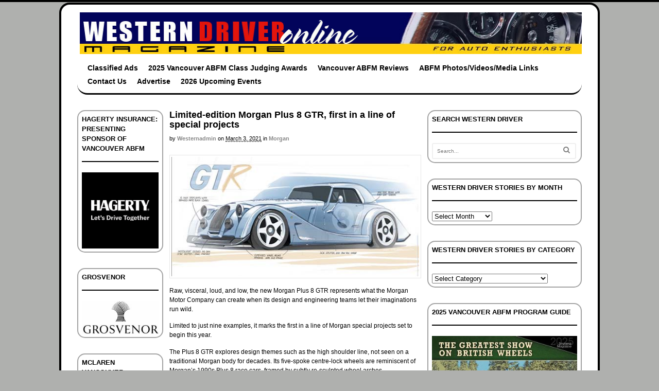

--- FILE ---
content_type: text/html; charset=UTF-8
request_url: https://www.westerndriver.com/?p=12871
body_size: 90231
content:
<!DOCTYPE html>
<html lang="en-US">
<head>
<meta charset="UTF-8" />
<title>Limited-edition Morgan Plus 8 GTR, first in a line of special projects | Western Driver</title>
<meta http-equiv="Content-Type" content="text/html; charset=UTF-8" />
<link rel="pingback" href="https://www.westerndriver.com/xmlrpc.php" />
<meta name='robots' content='max-image-preview:large' />

<!--  Mobile viewport scale -->
<meta content="initial-scale=1.0, maximum-scale=1.0, user-scalable=yes" name="viewport"/>
<link rel="alternate" type="application/rss+xml" title="Western Driver &raquo; Feed" href="https://www.westerndriver.com/?feed=rss2" />
<link rel="alternate" type="application/rss+xml" title="Western Driver &raquo; Comments Feed" href="https://www.westerndriver.com/?feed=comments-rss2" />
<link rel="alternate" title="oEmbed (JSON)" type="application/json+oembed" href="https://www.westerndriver.com/index.php?rest_route=%2Foembed%2F1.0%2Fembed&#038;url=https%3A%2F%2Fwww.westerndriver.com%2F%3Fp%3D12871" />
<link rel="alternate" title="oEmbed (XML)" type="text/xml+oembed" href="https://www.westerndriver.com/index.php?rest_route=%2Foembed%2F1.0%2Fembed&#038;url=https%3A%2F%2Fwww.westerndriver.com%2F%3Fp%3D12871&#038;format=xml" />
<style id='wp-img-auto-sizes-contain-inline-css' type='text/css'>
img:is([sizes=auto i],[sizes^="auto," i]){contain-intrinsic-size:3000px 1500px}
/*# sourceURL=wp-img-auto-sizes-contain-inline-css */
</style>
<style id='wp-emoji-styles-inline-css' type='text/css'>

	img.wp-smiley, img.emoji {
		display: inline !important;
		border: none !important;
		box-shadow: none !important;
		height: 1em !important;
		width: 1em !important;
		margin: 0 0.07em !important;
		vertical-align: -0.1em !important;
		background: none !important;
		padding: 0 !important;
	}
/*# sourceURL=wp-emoji-styles-inline-css */
</style>
<style id='wp-block-library-inline-css' type='text/css'>
:root{--wp-block-synced-color:#7a00df;--wp-block-synced-color--rgb:122,0,223;--wp-bound-block-color:var(--wp-block-synced-color);--wp-editor-canvas-background:#ddd;--wp-admin-theme-color:#007cba;--wp-admin-theme-color--rgb:0,124,186;--wp-admin-theme-color-darker-10:#006ba1;--wp-admin-theme-color-darker-10--rgb:0,107,160.5;--wp-admin-theme-color-darker-20:#005a87;--wp-admin-theme-color-darker-20--rgb:0,90,135;--wp-admin-border-width-focus:2px}@media (min-resolution:192dpi){:root{--wp-admin-border-width-focus:1.5px}}.wp-element-button{cursor:pointer}:root .has-very-light-gray-background-color{background-color:#eee}:root .has-very-dark-gray-background-color{background-color:#313131}:root .has-very-light-gray-color{color:#eee}:root .has-very-dark-gray-color{color:#313131}:root .has-vivid-green-cyan-to-vivid-cyan-blue-gradient-background{background:linear-gradient(135deg,#00d084,#0693e3)}:root .has-purple-crush-gradient-background{background:linear-gradient(135deg,#34e2e4,#4721fb 50%,#ab1dfe)}:root .has-hazy-dawn-gradient-background{background:linear-gradient(135deg,#faaca8,#dad0ec)}:root .has-subdued-olive-gradient-background{background:linear-gradient(135deg,#fafae1,#67a671)}:root .has-atomic-cream-gradient-background{background:linear-gradient(135deg,#fdd79a,#004a59)}:root .has-nightshade-gradient-background{background:linear-gradient(135deg,#330968,#31cdcf)}:root .has-midnight-gradient-background{background:linear-gradient(135deg,#020381,#2874fc)}:root{--wp--preset--font-size--normal:16px;--wp--preset--font-size--huge:42px}.has-regular-font-size{font-size:1em}.has-larger-font-size{font-size:2.625em}.has-normal-font-size{font-size:var(--wp--preset--font-size--normal)}.has-huge-font-size{font-size:var(--wp--preset--font-size--huge)}.has-text-align-center{text-align:center}.has-text-align-left{text-align:left}.has-text-align-right{text-align:right}.has-fit-text{white-space:nowrap!important}#end-resizable-editor-section{display:none}.aligncenter{clear:both}.items-justified-left{justify-content:flex-start}.items-justified-center{justify-content:center}.items-justified-right{justify-content:flex-end}.items-justified-space-between{justify-content:space-between}.screen-reader-text{border:0;clip-path:inset(50%);height:1px;margin:-1px;overflow:hidden;padding:0;position:absolute;width:1px;word-wrap:normal!important}.screen-reader-text:focus{background-color:#ddd;clip-path:none;color:#444;display:block;font-size:1em;height:auto;left:5px;line-height:normal;padding:15px 23px 14px;text-decoration:none;top:5px;width:auto;z-index:100000}html :where(.has-border-color){border-style:solid}html :where([style*=border-top-color]){border-top-style:solid}html :where([style*=border-right-color]){border-right-style:solid}html :where([style*=border-bottom-color]){border-bottom-style:solid}html :where([style*=border-left-color]){border-left-style:solid}html :where([style*=border-width]){border-style:solid}html :where([style*=border-top-width]){border-top-style:solid}html :where([style*=border-right-width]){border-right-style:solid}html :where([style*=border-bottom-width]){border-bottom-style:solid}html :where([style*=border-left-width]){border-left-style:solid}html :where(img[class*=wp-image-]){height:auto;max-width:100%}:where(figure){margin:0 0 1em}html :where(.is-position-sticky){--wp-admin--admin-bar--position-offset:var(--wp-admin--admin-bar--height,0px)}@media screen and (max-width:600px){html :where(.is-position-sticky){--wp-admin--admin-bar--position-offset:0px}}

/*# sourceURL=wp-block-library-inline-css */
</style><style id='global-styles-inline-css' type='text/css'>
:root{--wp--preset--aspect-ratio--square: 1;--wp--preset--aspect-ratio--4-3: 4/3;--wp--preset--aspect-ratio--3-4: 3/4;--wp--preset--aspect-ratio--3-2: 3/2;--wp--preset--aspect-ratio--2-3: 2/3;--wp--preset--aspect-ratio--16-9: 16/9;--wp--preset--aspect-ratio--9-16: 9/16;--wp--preset--color--black: #000000;--wp--preset--color--cyan-bluish-gray: #abb8c3;--wp--preset--color--white: #ffffff;--wp--preset--color--pale-pink: #f78da7;--wp--preset--color--vivid-red: #cf2e2e;--wp--preset--color--luminous-vivid-orange: #ff6900;--wp--preset--color--luminous-vivid-amber: #fcb900;--wp--preset--color--light-green-cyan: #7bdcb5;--wp--preset--color--vivid-green-cyan: #00d084;--wp--preset--color--pale-cyan-blue: #8ed1fc;--wp--preset--color--vivid-cyan-blue: #0693e3;--wp--preset--color--vivid-purple: #9b51e0;--wp--preset--gradient--vivid-cyan-blue-to-vivid-purple: linear-gradient(135deg,rgb(6,147,227) 0%,rgb(155,81,224) 100%);--wp--preset--gradient--light-green-cyan-to-vivid-green-cyan: linear-gradient(135deg,rgb(122,220,180) 0%,rgb(0,208,130) 100%);--wp--preset--gradient--luminous-vivid-amber-to-luminous-vivid-orange: linear-gradient(135deg,rgb(252,185,0) 0%,rgb(255,105,0) 100%);--wp--preset--gradient--luminous-vivid-orange-to-vivid-red: linear-gradient(135deg,rgb(255,105,0) 0%,rgb(207,46,46) 100%);--wp--preset--gradient--very-light-gray-to-cyan-bluish-gray: linear-gradient(135deg,rgb(238,238,238) 0%,rgb(169,184,195) 100%);--wp--preset--gradient--cool-to-warm-spectrum: linear-gradient(135deg,rgb(74,234,220) 0%,rgb(151,120,209) 20%,rgb(207,42,186) 40%,rgb(238,44,130) 60%,rgb(251,105,98) 80%,rgb(254,248,76) 100%);--wp--preset--gradient--blush-light-purple: linear-gradient(135deg,rgb(255,206,236) 0%,rgb(152,150,240) 100%);--wp--preset--gradient--blush-bordeaux: linear-gradient(135deg,rgb(254,205,165) 0%,rgb(254,45,45) 50%,rgb(107,0,62) 100%);--wp--preset--gradient--luminous-dusk: linear-gradient(135deg,rgb(255,203,112) 0%,rgb(199,81,192) 50%,rgb(65,88,208) 100%);--wp--preset--gradient--pale-ocean: linear-gradient(135deg,rgb(255,245,203) 0%,rgb(182,227,212) 50%,rgb(51,167,181) 100%);--wp--preset--gradient--electric-grass: linear-gradient(135deg,rgb(202,248,128) 0%,rgb(113,206,126) 100%);--wp--preset--gradient--midnight: linear-gradient(135deg,rgb(2,3,129) 0%,rgb(40,116,252) 100%);--wp--preset--font-size--small: 13px;--wp--preset--font-size--medium: 20px;--wp--preset--font-size--large: 36px;--wp--preset--font-size--x-large: 42px;--wp--preset--spacing--20: 0.44rem;--wp--preset--spacing--30: 0.67rem;--wp--preset--spacing--40: 1rem;--wp--preset--spacing--50: 1.5rem;--wp--preset--spacing--60: 2.25rem;--wp--preset--spacing--70: 3.38rem;--wp--preset--spacing--80: 5.06rem;--wp--preset--shadow--natural: 6px 6px 9px rgba(0, 0, 0, 0.2);--wp--preset--shadow--deep: 12px 12px 50px rgba(0, 0, 0, 0.4);--wp--preset--shadow--sharp: 6px 6px 0px rgba(0, 0, 0, 0.2);--wp--preset--shadow--outlined: 6px 6px 0px -3px rgb(255, 255, 255), 6px 6px rgb(0, 0, 0);--wp--preset--shadow--crisp: 6px 6px 0px rgb(0, 0, 0);}:where(.is-layout-flex){gap: 0.5em;}:where(.is-layout-grid){gap: 0.5em;}body .is-layout-flex{display: flex;}.is-layout-flex{flex-wrap: wrap;align-items: center;}.is-layout-flex > :is(*, div){margin: 0;}body .is-layout-grid{display: grid;}.is-layout-grid > :is(*, div){margin: 0;}:where(.wp-block-columns.is-layout-flex){gap: 2em;}:where(.wp-block-columns.is-layout-grid){gap: 2em;}:where(.wp-block-post-template.is-layout-flex){gap: 1.25em;}:where(.wp-block-post-template.is-layout-grid){gap: 1.25em;}.has-black-color{color: var(--wp--preset--color--black) !important;}.has-cyan-bluish-gray-color{color: var(--wp--preset--color--cyan-bluish-gray) !important;}.has-white-color{color: var(--wp--preset--color--white) !important;}.has-pale-pink-color{color: var(--wp--preset--color--pale-pink) !important;}.has-vivid-red-color{color: var(--wp--preset--color--vivid-red) !important;}.has-luminous-vivid-orange-color{color: var(--wp--preset--color--luminous-vivid-orange) !important;}.has-luminous-vivid-amber-color{color: var(--wp--preset--color--luminous-vivid-amber) !important;}.has-light-green-cyan-color{color: var(--wp--preset--color--light-green-cyan) !important;}.has-vivid-green-cyan-color{color: var(--wp--preset--color--vivid-green-cyan) !important;}.has-pale-cyan-blue-color{color: var(--wp--preset--color--pale-cyan-blue) !important;}.has-vivid-cyan-blue-color{color: var(--wp--preset--color--vivid-cyan-blue) !important;}.has-vivid-purple-color{color: var(--wp--preset--color--vivid-purple) !important;}.has-black-background-color{background-color: var(--wp--preset--color--black) !important;}.has-cyan-bluish-gray-background-color{background-color: var(--wp--preset--color--cyan-bluish-gray) !important;}.has-white-background-color{background-color: var(--wp--preset--color--white) !important;}.has-pale-pink-background-color{background-color: var(--wp--preset--color--pale-pink) !important;}.has-vivid-red-background-color{background-color: var(--wp--preset--color--vivid-red) !important;}.has-luminous-vivid-orange-background-color{background-color: var(--wp--preset--color--luminous-vivid-orange) !important;}.has-luminous-vivid-amber-background-color{background-color: var(--wp--preset--color--luminous-vivid-amber) !important;}.has-light-green-cyan-background-color{background-color: var(--wp--preset--color--light-green-cyan) !important;}.has-vivid-green-cyan-background-color{background-color: var(--wp--preset--color--vivid-green-cyan) !important;}.has-pale-cyan-blue-background-color{background-color: var(--wp--preset--color--pale-cyan-blue) !important;}.has-vivid-cyan-blue-background-color{background-color: var(--wp--preset--color--vivid-cyan-blue) !important;}.has-vivid-purple-background-color{background-color: var(--wp--preset--color--vivid-purple) !important;}.has-black-border-color{border-color: var(--wp--preset--color--black) !important;}.has-cyan-bluish-gray-border-color{border-color: var(--wp--preset--color--cyan-bluish-gray) !important;}.has-white-border-color{border-color: var(--wp--preset--color--white) !important;}.has-pale-pink-border-color{border-color: var(--wp--preset--color--pale-pink) !important;}.has-vivid-red-border-color{border-color: var(--wp--preset--color--vivid-red) !important;}.has-luminous-vivid-orange-border-color{border-color: var(--wp--preset--color--luminous-vivid-orange) !important;}.has-luminous-vivid-amber-border-color{border-color: var(--wp--preset--color--luminous-vivid-amber) !important;}.has-light-green-cyan-border-color{border-color: var(--wp--preset--color--light-green-cyan) !important;}.has-vivid-green-cyan-border-color{border-color: var(--wp--preset--color--vivid-green-cyan) !important;}.has-pale-cyan-blue-border-color{border-color: var(--wp--preset--color--pale-cyan-blue) !important;}.has-vivid-cyan-blue-border-color{border-color: var(--wp--preset--color--vivid-cyan-blue) !important;}.has-vivid-purple-border-color{border-color: var(--wp--preset--color--vivid-purple) !important;}.has-vivid-cyan-blue-to-vivid-purple-gradient-background{background: var(--wp--preset--gradient--vivid-cyan-blue-to-vivid-purple) !important;}.has-light-green-cyan-to-vivid-green-cyan-gradient-background{background: var(--wp--preset--gradient--light-green-cyan-to-vivid-green-cyan) !important;}.has-luminous-vivid-amber-to-luminous-vivid-orange-gradient-background{background: var(--wp--preset--gradient--luminous-vivid-amber-to-luminous-vivid-orange) !important;}.has-luminous-vivid-orange-to-vivid-red-gradient-background{background: var(--wp--preset--gradient--luminous-vivid-orange-to-vivid-red) !important;}.has-very-light-gray-to-cyan-bluish-gray-gradient-background{background: var(--wp--preset--gradient--very-light-gray-to-cyan-bluish-gray) !important;}.has-cool-to-warm-spectrum-gradient-background{background: var(--wp--preset--gradient--cool-to-warm-spectrum) !important;}.has-blush-light-purple-gradient-background{background: var(--wp--preset--gradient--blush-light-purple) !important;}.has-blush-bordeaux-gradient-background{background: var(--wp--preset--gradient--blush-bordeaux) !important;}.has-luminous-dusk-gradient-background{background: var(--wp--preset--gradient--luminous-dusk) !important;}.has-pale-ocean-gradient-background{background: var(--wp--preset--gradient--pale-ocean) !important;}.has-electric-grass-gradient-background{background: var(--wp--preset--gradient--electric-grass) !important;}.has-midnight-gradient-background{background: var(--wp--preset--gradient--midnight) !important;}.has-small-font-size{font-size: var(--wp--preset--font-size--small) !important;}.has-medium-font-size{font-size: var(--wp--preset--font-size--medium) !important;}.has-large-font-size{font-size: var(--wp--preset--font-size--large) !important;}.has-x-large-font-size{font-size: var(--wp--preset--font-size--x-large) !important;}
/*# sourceURL=global-styles-inline-css */
</style>

<style id='classic-theme-styles-inline-css' type='text/css'>
/*! This file is auto-generated */
.wp-block-button__link{color:#fff;background-color:#32373c;border-radius:9999px;box-shadow:none;text-decoration:none;padding:calc(.667em + 2px) calc(1.333em + 2px);font-size:1.125em}.wp-block-file__button{background:#32373c;color:#fff;text-decoration:none}
/*# sourceURL=/wp-includes/css/classic-themes.min.css */
</style>
<link rel='stylesheet' id='contact-form-7-css' href='https://www.westerndriver.com/wp-content/plugins/contact-form-7/includes/css/styles.css?ver=6.1.4' type='text/css' media='all' />
<link rel='stylesheet' id='fontawesome-css' href='https://www.westerndriver.com/wp-content/plugins/wp-subscription-forms/fontawesome/css/all.min.css?ver=1.2.5' type='text/css' media='all' />
<link rel='stylesheet' id='wpsf-frontend-style-css' href='https://www.westerndriver.com/wp-content/plugins/wp-subscription-forms/css/wpsf-frontend.css?ver=1.2.5' type='text/css' media='all' />
<link rel='stylesheet' id='parent-style-css' href='https://www.westerndriver.com/wp-content/themes/canvas/style.css?ver=6.9' type='text/css' media='all' />
<link rel='stylesheet' id='flexslider-stylesheet-css' href='https://www.westerndriver.com/wp-content/themes/canvas-child/library/css/flexslider.css?ver=6.9' type='text/css' media='all' />
<link rel='stylesheet' id='theme-stylesheet-css' href='https://www.westerndriver.com/wp-content/themes/canvas-child/style.css?ver=5.10.1' type='text/css' media='all' />
<link rel='stylesheet' id='woo-gravity-forms-css' href='https://www.westerndriver.com/wp-content/themes/canvas/includes/integrations/gravity-forms/css/gravity-forms.css?ver=6.9' type='text/css' media='all' />
<!--[if lt IE 9]>
<link href="https://www.westerndriver.com/wp-content/themes/canvas/css/non-responsive.css" rel="stylesheet" type="text/css" />
<style type="text/css">.col-full, #wrapper { width: 1050px; max-width: 1050px; } #inner-wrapper { padding: 0; } body.full-width #header, #nav-container, body.full-width #content, body.full-width #footer-widgets, body.full-width #footer { padding-left: 0; padding-right: 0; } body.fixed-mobile #top, body.fixed-mobile #header-container, body.fixed-mobile #footer-container, body.fixed-mobile #nav-container, body.fixed-mobile #footer-widgets-container { min-width: 1050px; padding: 0 1em; } body.full-width #content { width: auto; padding: 0 1em;}</style>
<![endif]-->
<script type="text/javascript" src="https://www.westerndriver.com/wp-includes/js/jquery/jquery.min.js?ver=3.7.1" id="jquery-core-js"></script>
<script type="text/javascript" src="https://www.westerndriver.com/wp-includes/js/jquery/jquery-migrate.min.js?ver=3.4.1" id="jquery-migrate-js"></script>
<script type="text/javascript" id="wpsf-frontend-script-js-extra">
/* <![CDATA[ */
var wpsf_frontend_obj = {"ajax_url":"https://www.westerndriver.com/wp-admin/admin-ajax.php","ajax_nonce":"0c597f979d"};
//# sourceURL=wpsf-frontend-script-js-extra
/* ]]> */
</script>
<script type="text/javascript" src="https://www.westerndriver.com/wp-content/plugins/wp-subscription-forms/js/wpsf-frontend.js?ver=1.2.5" id="wpsf-frontend-script-js"></script>
<script type="text/javascript" src="https://www.westerndriver.com/wp-content/themes/canvas-child/library/js/libs/jquery.flexslider.js?ver=1.0" id="flexslider-js"></script>
<script type="text/javascript" src="https://www.westerndriver.com/wp-content/themes/canvas/includes/js/third-party.min.js?ver=6.9" id="third-party-js"></script>
<script type="text/javascript" src="https://www.westerndriver.com/wp-content/themes/canvas/includes/js/modernizr.min.js?ver=2.6.2" id="modernizr-js"></script>
<script type="text/javascript" src="https://www.westerndriver.com/wp-content/themes/canvas/includes/js/general.min.js?ver=6.9" id="general-js"></script>

<!-- Adjust the website width -->
<style type="text/css">
	.col-full, #wrapper { max-width: 1050px !important; }
</style>

<link rel="https://api.w.org/" href="https://www.westerndriver.com/index.php?rest_route=/" /><link rel="alternate" title="JSON" type="application/json" href="https://www.westerndriver.com/index.php?rest_route=/wp/v2/posts/12871" /><link rel="EditURI" type="application/rsd+xml" title="RSD" href="https://www.westerndriver.com/xmlrpc.php?rsd" />
<meta name="generator" content="WordPress 6.9" />
<link rel="canonical" href="https://www.westerndriver.com/?p=12871" />
<link rel='shortlink' href='https://www.westerndriver.com/?p=12871' />
<script async src="https://pagead2.googlesyndication.com/pagead/js/adsbygoogle.js?client=ca-pub-9273162196836064"
     crossorigin="anonymous"></script>
<!-- Custom CSS Styling -->
<style type="text/css">
#logo .site-title, #logo .site-description { display:none; }
body {background-color:#afb0ae;background-repeat:no-repeat;background-position:top left;background-attachment:scroll;border-top:4px solid #000000;}
a:link, a:visited, #loopedSlider a.flex-prev:hover, #loopedSlider a.flex-next:hover {color:#010963} .quantity .plus, .quantity .minus {background-color: #010963;}
a:hover, .post-more a:hover, .post-meta a:hover, .post p.tags a:hover {color:#0412b3}
#header {background-color:#ffffff;background-repeat:no-repeat;background-position:left top;margin-top:1px;margin-bottom:1px;padding-top:3px;padding-bottom:3px;border:0px solid #000000;}
#logo {padding-left:5px;}.header-widget {padding-right:5px;}
#logo .site-title a {font:normal 40px/1em Georgia, serif;color:#000000;}
#logo .site-description {font:italic 14px/1em Georgia, serif;color:#000000;}
#inner-wrapper {padding-left:30px; padding-right:30px;background-color:#ffffff;margin-top:1px;margin-bottom:1px;border-top:4px solid #000000;border-bottom:4px solid #000000;border-left:4px solid #000000;border-right:4px solid #000000;border-radius:20px;} .col-full { width: auto; } @media only screen and (max-width:767px) { #inner-wrapper { margin:0; border-radius:none; padding-left:1em; padding-right: 1em; border: none; } } 
body, p { font:normal 14px/1.5em Arial, sans-serif;color:#000000; }
h1 { font:normal 28px/1.2em Georgia, serif;color:#000000; }h2 { font:normal 24px/1.2em Georgia, serif;color:#030303; }h3 { font:normal 20px/1.2em Georgia, serif;color:#000000; }h4 { font:normal 16px/1.2em Georgia, serif;color:#000000; }h5 { font:normal 14px/1.2em Georgia, serif;color:#000000; }h6 { font:normal 12px/1.2em Georgia, serif;color:#000000; }
.page-title, .post .title, .page .title {font:bold 18px/1.1em Arial, sans-serif;color:#000000;}
.post .title a:link, .post .title a:visited, .page .title a:link, .page .title a:visited {color:#000000}
.post-meta { font:normal 11px/1.5em Trebuchet MS, Tahoma, sans-serif;color:#000000; }
.entry, .entry p{ font:normal 12px/1.5em Arial, sans-serif;color:#000000; }
.post-more {font:normal 12px/1.5em Arial, sans-serif;color:#000000;border-top:0px solid #000000;border-bottom:4px solid #000000;}
#post-author, #connect {border-top:1px solid #e6e6e6;border-bottom:1px solid #e6e6e6;border-left:1px solid #e6e6e6;border-right:1px solid #e6e6e6;border-radius:5px;-moz-border-radius:5px;-webkit-border-radius:5px;background-color:#fafafa}
.nav-entries, .woo-pagination {background-color:#ffffff;border-top:3px solid #a3a3a3;border-bottom:3px solid #a3a3a3; padding: 12px 0px; }
.nav-entries a, .woo-pagination { font:bold 12px/1em Arial, sans-serif;color:#777777; }
.woo-pagination a, .woo-pagination a:hover {color:#777777!important}
.widget h3 {font:bold 13px/1.2em Arial, sans-serif;color:#000000;border-bottom:2px solid #000000;}
.widget_recent_comments li, #twitter li { border-color: #000000;}
.widget p, .widget .textwidget { font:normal 10px/1.5em Arial, sans-serif;color:#000000; }
.widget {font:normal 10px/1.5em Arial, sans-serif;color:#000000;padding:6px 7px;background-color:#ffffff;border:2px solid #a3a3a3;border-radius:15px;-moz-border-radius:15px;-webkit-border-radius:15px;}
#tabs {border:2px solid #a3a3a3;}
#tabs, .widget_woodojo_tabs .tabbable {background-color:#ffffff;}
#tabs .inside, #tabs ul.wooTabs li a.selected, #tabs ul.wooTabs li a:hover {background-color:#ffffff;}
#tabs .inside li a, .widget_woodojo_tabs .tabbable .tab-pane li a { font:bold 10px/1.5em Arial, sans-serif;color:#000000; }
#tabs .inside li span.meta, .widget_woodojo_tabs .tabbable .tab-pane li span.meta { font:bold 10px/1.5em Arial, sans-serif;color:#ffffff; }
#tabs ul.wooTabs li a, .widget_woodojo_tabs .tabbable .nav-tabs li a { font:bold 10px/2em Arial, sans-serif;color:#ffffff; }
@media only screen and (min-width:768px) {
ul.nav li a, #navigation ul.rss a, #navigation ul.cart a.cart-contents, #navigation .cart-contents #navigation ul.rss, #navigation ul.nav-search, #navigation ul.nav-search a { font:bold 14px/1.2em Arial, sans-serif;color:#000000; } #navigation ul.rss li a:before, #navigation ul.nav-search a.search-contents:before { color:#000000;}
#navigation ul.nav > li a:hover, #navigation ul.nav > li:hover a, #navigation ul.nav li ul li a, #navigation ul.cart > li:hover > a, #navigation ul.cart > li > ul > div, #navigation ul.cart > li > ul > div p, #navigation ul.cart > li > ul span, #navigation ul.cart .cart_list a, #navigation ul.nav li.current_page_item a, #navigation ul.nav li.current_page_parent a, #navigation ul.nav li.current-menu-ancestor a, #navigation ul.nav li.current-cat a, #navigation ul.nav li.current-menu-item a { color:#000000!important; }
#navigation ul.nav > li a:hover, #navigation ul.nav > li:hover, #navigation ul.nav li ul, #navigation ul.cart li:hover a.cart-contents, #navigation ul.nav-search li:hover a.search-contents, #navigation ul.nav-search a.search-contents + ul, #navigation ul.cart a.cart-contents + ul, #navigation ul.nav li.current_page_item a, #navigation ul.nav li.current_page_parent a, #navigation ul.nav li.current-menu-ancestor a, #navigation ul.nav li.current-cat a, #navigation ul.nav li.current-menu-item a{background-color:#dbdbdb!important}
#navigation ul.nav li ul, #navigation ul.cart > li > ul > div  { border: 0px solid #bcbcbc; }
#navigation ul.nav > li:hover > ul  { left: 0; }
#navigation ul.nav > li  { border-right: 0px solid #dbdbdb; }#navigation ul.nav > li:hover > ul  { left: 0; }
#navigation ul li:first-child, #navigation ul li:first-child a { border-radius:20px 0 0 20px; -moz-border-radius:20px 0 0 20px; -webkit-border-radius:20px 0 0 20px; }
#navigation {border-top:0px solid #000000;border-bottom:3px solid #000000;border-left:0px solid #dbdbdb;border-right:0px solid #dbdbdb;border-radius:20px; -moz-border-radius:20px; -webkit-border-radius:20px;}
#top ul.nav li a { font:300 12px/1.6em Arial, sans-serif;color:#ddd; }
}
#footer, #footer p { font:italic 14px/1.4em Georgia, serif;color:#777777; }
#footer {background-color:#ffffff;border-top:4px solid #dbdbdb;border-bottom:0px solid ;border-left:0px solid ;border-right:0px solid ;border-radius:0px; -moz-border-radius:0px; -webkit-border-radius:0px;}
.magazine #loopedSlider .content h2.title a { font:bold 14px/1em Arial, sans-serif;color:#ffffff; }
.wooslider-theme-magazine .slide-title a { font:bold 14px/1em Arial, sans-serif;color:#ffffff; }
.magazine #loopedSlider .content .excerpt p { font:normal 10px/1.5em Arial, sans-serif;color:#ffffff; }
.wooslider-theme-magazine .slide-content p, .wooslider-theme-magazine .slide-excerpt p { font:normal 10px/1.5em Arial, sans-serif;color:#ffffff; }
.magazine .block .post .title a {font:bold 18px/1.2em Arial, sans-serif;color:#222222; }
#loopedSlider.business-slider .content h2 { font:bold 24px/1em Arial, sans-serif;color:#ffffff; }
#loopedSlider.business-slider .content h2.title a { font:bold 24px/1em Arial, sans-serif;color:#ffffff; }
.wooslider-theme-business .has-featured-image .slide-title { font:bold 24px/1em Arial, sans-serif;color:#ffffff; }
.wooslider-theme-business .has-featured-image .slide-title a { font:bold 24px/1em Arial, sans-serif;color:#ffffff; }
#wrapper #loopedSlider.business-slider .content p { font:normal 12px/1.5em Arial, sans-serif;color:#cccccc; }
.wooslider-theme-business .has-featured-image .slide-content p { font:normal 12px/1.5em Arial, sans-serif;color:#cccccc; }
.wooslider-theme-business .has-featured-image .slide-excerpt p { font:normal 12px/1.5em Arial, sans-serif;color:#cccccc; }
.archive_header { font:bold 18px/1em Arial, sans-serif;color:#222222; }
.archive_header {border-bottom:1px solid #e6e6e6;}
</style>

<!-- Woo Shortcodes CSS -->
<link href="https://www.westerndriver.com/wp-content/themes/canvas/functions/css/shortcodes.css" rel="stylesheet" type="text/css" />

<!-- Custom Stylesheet -->
<link href="https://www.westerndriver.com/wp-content/themes/canvas/custom.css" rel="stylesheet" type="text/css" />

<!-- Theme version -->
<meta name="generator" content="Canvas Child 5.10.1" />
<meta name="generator" content="Canvas 5.10.1" />
<meta name="generator" content="WooFramework 6.2.7" />
		<style type="text/css" id="wp-custom-css">
			
		</style>
		</head>
<body data-rsssl=1 class="wp-singular post-template-default single single-post postid-12871 single-format-standard wp-theme-canvas wp-child-theme-canvas-child chrome alt-style-default boxed-layout three-col-middle width-1050 three-col-middle-1050">
<div id="wrapper">

	<div id="inner-wrapper">

	<h3 class="nav-toggle icon"><a href="#navigation">Navigation</a></h3>

	<header id="header" class="col-full">

		<div id="logo">
<a href="https://www.westerndriver.com/" title=""><img src="https://www.westerndriver.com/wp-content/uploads/2010/12/Western_Driver_Web_Heading-New.jpg" alt="Western Driver" /></a>
<span class="site-title"><a href="https://www.westerndriver.com/">Western Driver</a></span>
</div>

	</header>
	<nav id="navigation" class="col-full" role="navigation">

	
	<section class="menus">

		<a href="https://www.westerndriver.com" class="nav-home"><span>Home</span></a>

	<h3>Cover Page</h3><ul id="main-nav" class="nav fl"><li id="menu-item-15944" class="menu-item menu-item-type-post_type menu-item-object-page menu-item-15944"><a href="https://www.westerndriver.com/?page_id=14922">Classified Ads</a></li>
<li id="menu-item-15949" class="menu-item menu-item-type-post_type menu-item-object-page menu-item-15949"><a href="https://www.westerndriver.com/?page_id=15754">2025 Vancouver ABFM Class Judging Awards</a></li>
<li id="menu-item-15945" class="menu-item menu-item-type-post_type menu-item-object-page menu-item-15945"><a href="https://www.westerndriver.com/?page_id=9675">Vancouver ABFM Reviews</a></li>
<li id="menu-item-15946" class="menu-item menu-item-type-post_type menu-item-object-page menu-item-15946"><a href="https://www.westerndriver.com/?page_id=7354">ABFM Photos/Videos/Media Links</a></li>
<li id="menu-item-15947" class="menu-item menu-item-type-post_type menu-item-object-page menu-item-15947"><a href="https://www.westerndriver.com/?page_id=5770">Contact Us</a></li>
<li id="menu-item-15948" class="menu-item menu-item-type-post_type menu-item-object-page menu-item-15948"><a href="https://www.westerndriver.com/?page_id=5353">Advertise</a></li>
<li id="menu-item-15984" class="menu-item menu-item-type-post_type menu-item-object-page menu-item-15984"><a href="https://www.westerndriver.com/?page_id=15226">2026 Upcoming Events</a></li>
</ul>	<div class="side-nav">
		</div><!-- /#side-nav -->

	</section><!-- /.menus -->

	<a href="#top" class="nav-close"><span>Return to Content</span></a>

</nav>
       
    <!-- #content Starts -->
	    <div id="content" class="col-full">
    
    	<div id="main-sidebar-container">    

            <!-- #main Starts -->
                        <section id="main">                       
<article class="post-12871 post type-post status-publish format-standard has-post-thumbnail hentry category-morgan tag-slider">
	<header>
	<h1 class="title entry-title">Limited-edition Morgan Plus 8 GTR, first in a line of special projects</h1>	</header>
<div class="post-meta"><span class="small">By</span> <span class="author vcard"><span class="fn"><a href="https://www.westerndriver.com/?author=2" title="Posts by westernadmin" rel="author">westernadmin</a></span></span> <span class="small">on</span> <abbr class="date time published updated" title="2021-03-03T16:17:20-0700">March 3, 2021</abbr>  <span class="small">in</span> <span class="categories"><a href="https://www.westerndriver.com/?cat=162" title="View all items in Morgan">Morgan</a></span>  </div>
	<section class="entry">
<p><img fetchpriority="high" decoding="async" class="alignleft size-full wp-image-12872" src="https://www.westerndriver.com/wp-content/uploads/2021/03/WD-Morgan.jpg" alt="" width="504" height="243" srcset="https://www.westerndriver.com/wp-content/uploads/2021/03/WD-Morgan.jpg 504w, https://www.westerndriver.com/wp-content/uploads/2021/03/WD-Morgan-300x145.jpg 300w, https://www.westerndriver.com/wp-content/uploads/2021/03/WD-Morgan-415x200.jpg 415w" sizes="(max-width: 504px) 100vw, 504px" />Raw, visceral, loud, and low, the new Morgan Plus 8 GTR represents what the Morgan Motor Company can create when its design and engineering teams let their imaginations run wild.</p>
<p>Limited to just nine examples, it marks the first in a line of Morgan special projects set to begin this year.</p>
<p>The Plus 8 GTR explores design themes such as the high shoulder line, not seen on a traditional Morgan body for decades. Its five-spoke centre-lock wheels are reminiscent of Morgan’s 1990s Plus 8 race cars, framed by subtly re-sculpted wheel arches.</p>
<p>Further design elements include a revised rear end, front wings, and front splitter, and the fitment of a hard top. The model also benefits from learning and expertise gained by the company since the Plus 8 officially finished production in 2018.</p>
<p>One particular design inspiration was the Plus 8 race car that competed in the GT series throughout the late nineties, more commonly known as ‘Big Blue’. This car served as the testbed for Morgan’s first bonded-aluminium chassis, which would go on to underpin the Aero 8 and ‘Aero-chassis’ Plus 8 models. It seemed fitting, following the recent launch of Morgan’s latest CX-Generation bonded-aluminium platform, to use this opportunity to pay tribute to the car that pioneered Morgan’s use of aluminium structures.</p>
<p><img decoding="async" class="alignleft size-medium wp-image-12873" src="https://www.westerndriver.com/wp-content/uploads/2021/03/WD-Morgan-Motor-Co.-300x128.jpg" alt="" width="300" height="128" srcset="https://www.westerndriver.com/wp-content/uploads/2021/03/WD-Morgan-Motor-Co.-300x128.jpg 300w, https://www.westerndriver.com/wp-content/uploads/2021/03/WD-Morgan-Motor-Co.-768x329.jpg 768w, https://www.westerndriver.com/wp-content/uploads/2021/03/WD-Morgan-Motor-Co.-467x200.jpg 467w, https://www.westerndriver.com/wp-content/uploads/2021/03/WD-Morgan-Motor-Co..jpg 960w" sizes="(max-width: 300px) 100vw, 300px" />The project has only been possible because of the recent availability of a number of Plus 8 rolling chassis, which have been re-acquired from a third party following a discontinued project. These were all built by Morgan before 2018, and were never used for their intended purposes. All are to be recommissioned and will benefit from the upgrade of selected mechanical components.</p>
<p>As part of their transformation from rolling chassis to finished vehicle, each GTR will be handcrafted using Morgan’s traditional coachbuilding techniques. In a break from over a century of Morgan tradition, much of this work will be completed not at its famous Pickersleigh Road factory, but at the nearby Morgan Design and Engineering Centre (M-DEC). The Plus 8 GTR runs alongside core programmes and is one of several Morgan special projects to be announced this year. It follows numerous special project Morgan models in recent years, such as the Aero GT, SP1 and Aeromax.</p>
<p>Just nine Morgan Plus 8 GTRs will be built, with production beginning in summer 2021. The transformed special project will be available in certain worldwide markets, subject to local rules on the importation of European vehicles. As part of the special projects programme, customers will be invited to commission their bespoke Plus 8 GTR alongside Morgan’s design team.</p>
<p>Morgan has been handcrafting coach-built, traditional British sports cars that are thrilling to drive and unique within the marketplace since 1909.</p>
<p>&nbsp;</p>
	</section><!-- /.entry -->
	<div class="fix"></div>
<aside id="post-author">
	<div class="profile-image"><img alt='' src='https://secure.gravatar.com/avatar/2b621d7921a08b46bbb95873e98b688fbc64465086c2f54028c6a90ad75479a7?s=80&#038;d=mm&#038;r=g' srcset='https://secure.gravatar.com/avatar/2b621d7921a08b46bbb95873e98b688fbc64465086c2f54028c6a90ad75479a7?s=160&#038;d=mm&#038;r=g 2x' class='avatar avatar-80 photo' height='80' width='80' decoding='async'/></div>
	<div class="profile-content">
		<h4>About westernadmin</h4>
						<div class="profile-link">
			<a href="https://www.westerndriver.com/?author=2">
				View all posts by westernadmin <span class="meta-nav">&rarr;</span>			</a>
		</div><!--#profile-link-->
			</div>
	<div class="fix"></div>
</aside>
<div class="post-utility"><p class="tags"><i class="fa fa-tag"></i> <a href="https://www.westerndriver.com/?tag=slider" rel="tag">slider</a></p> </div>
</article><!-- /.post -->
	        <div class="post-entries">
	            <div class="nav-prev fl"><a href="https://www.westerndriver.com/?p=12868" rel="prev"><i class="fa fa-angle-left"></i> Porsche takes top honours in JD Power Study</a></div>
	            <div class="nav-next fr"><a href="https://www.westerndriver.com/?p=12875" rel="next">Barrett-Jackson Scottsdale March 2021 Auction to include more than 1,100 automobilia items <i class="fa fa-angle-right"></i></a></div>
	            <div class="fix"></div>
	        </div>

		     
            </section><!-- /#main -->
                
            <aside id="sidebar">
<div id="search-3" class="widget widget_search"><h3>Search Western Driver</h3><div class="search_main">
    <form method="get" class="searchform" action="https://www.westerndriver.com/" >
        <input type="text" class="field s" name="s" value="Search..." onfocus="if (this.value == 'Search...') {this.value = '';}" onblur="if (this.value == '') {this.value = 'Search...';}" />
        <button type="submit" class="fa fa-search submit" name="submit" value="Search"></button>
    </form>
    <div class="fix"></div>
</div></div><div id="archives-4" class="widget widget_archive"><h3>Western Driver Stories by Month</h3>		<label class="screen-reader-text" for="archives-dropdown-4">Western Driver Stories by Month</label>
		<select id="archives-dropdown-4" name="archive-dropdown">
			
			<option value="">Select Month</option>
				<option value='https://www.westerndriver.com/?m=202601'> January 2026 </option>
	<option value='https://www.westerndriver.com/?m=202512'> December 2025 </option>
	<option value='https://www.westerndriver.com/?m=202511'> November 2025 </option>
	<option value='https://www.westerndriver.com/?m=202510'> October 2025 </option>
	<option value='https://www.westerndriver.com/?m=202509'> September 2025 </option>
	<option value='https://www.westerndriver.com/?m=202507'> July 2025 </option>
	<option value='https://www.westerndriver.com/?m=202505'> May 2025 </option>
	<option value='https://www.westerndriver.com/?m=202504'> April 2025 </option>
	<option value='https://www.westerndriver.com/?m=202503'> March 2025 </option>
	<option value='https://www.westerndriver.com/?m=202502'> February 2025 </option>
	<option value='https://www.westerndriver.com/?m=202501'> January 2025 </option>
	<option value='https://www.westerndriver.com/?m=202411'> November 2024 </option>
	<option value='https://www.westerndriver.com/?m=202406'> June 2024 </option>
	<option value='https://www.westerndriver.com/?m=202404'> April 2024 </option>
	<option value='https://www.westerndriver.com/?m=202403'> March 2024 </option>
	<option value='https://www.westerndriver.com/?m=202401'> January 2024 </option>
	<option value='https://www.westerndriver.com/?m=202312'> December 2023 </option>
	<option value='https://www.westerndriver.com/?m=202310'> October 2023 </option>
	<option value='https://www.westerndriver.com/?m=202309'> September 2023 </option>
	<option value='https://www.westerndriver.com/?m=202308'> August 2023 </option>
	<option value='https://www.westerndriver.com/?m=202306'> June 2023 </option>
	<option value='https://www.westerndriver.com/?m=202303'> March 2023 </option>
	<option value='https://www.westerndriver.com/?m=202302'> February 2023 </option>
	<option value='https://www.westerndriver.com/?m=202301'> January 2023 </option>
	<option value='https://www.westerndriver.com/?m=202209'> September 2022 </option>
	<option value='https://www.westerndriver.com/?m=202202'> February 2022 </option>
	<option value='https://www.westerndriver.com/?m=202201'> January 2022 </option>
	<option value='https://www.westerndriver.com/?m=202111'> November 2021 </option>
	<option value='https://www.westerndriver.com/?m=202110'> October 2021 </option>
	<option value='https://www.westerndriver.com/?m=202109'> September 2021 </option>
	<option value='https://www.westerndriver.com/?m=202108'> August 2021 </option>
	<option value='https://www.westerndriver.com/?m=202107'> July 2021 </option>
	<option value='https://www.westerndriver.com/?m=202106'> June 2021 </option>
	<option value='https://www.westerndriver.com/?m=202105'> May 2021 </option>
	<option value='https://www.westerndriver.com/?m=202103'> March 2021 </option>
	<option value='https://www.westerndriver.com/?m=202101'> January 2021 </option>
	<option value='https://www.westerndriver.com/?m=202012'> December 2020 </option>
	<option value='https://www.westerndriver.com/?m=202010'> October 2020 </option>
	<option value='https://www.westerndriver.com/?m=202009'> September 2020 </option>
	<option value='https://www.westerndriver.com/?m=202008'> August 2020 </option>
	<option value='https://www.westerndriver.com/?m=202007'> July 2020 </option>
	<option value='https://www.westerndriver.com/?m=202006'> June 2020 </option>
	<option value='https://www.westerndriver.com/?m=202005'> May 2020 </option>
	<option value='https://www.westerndriver.com/?m=202004'> April 2020 </option>
	<option value='https://www.westerndriver.com/?m=202003'> March 2020 </option>
	<option value='https://www.westerndriver.com/?m=202002'> February 2020 </option>
	<option value='https://www.westerndriver.com/?m=202001'> January 2020 </option>
	<option value='https://www.westerndriver.com/?m=201912'> December 2019 </option>
	<option value='https://www.westerndriver.com/?m=201910'> October 2019 </option>
	<option value='https://www.westerndriver.com/?m=201908'> August 2019 </option>
	<option value='https://www.westerndriver.com/?m=201906'> June 2019 </option>
	<option value='https://www.westerndriver.com/?m=201904'> April 2019 </option>
	<option value='https://www.westerndriver.com/?m=201903'> March 2019 </option>
	<option value='https://www.westerndriver.com/?m=201811'> November 2018 </option>
	<option value='https://www.westerndriver.com/?m=201809'> September 2018 </option>
	<option value='https://www.westerndriver.com/?m=201805'> May 2018 </option>
	<option value='https://www.westerndriver.com/?m=201804'> April 2018 </option>
	<option value='https://www.westerndriver.com/?m=201803'> March 2018 </option>
	<option value='https://www.westerndriver.com/?m=201802'> February 2018 </option>
	<option value='https://www.westerndriver.com/?m=201801'> January 2018 </option>
	<option value='https://www.westerndriver.com/?m=201712'> December 2017 </option>
	<option value='https://www.westerndriver.com/?m=201711'> November 2017 </option>
	<option value='https://www.westerndriver.com/?m=201710'> October 2017 </option>
	<option value='https://www.westerndriver.com/?m=201706'> June 2017 </option>
	<option value='https://www.westerndriver.com/?m=201705'> May 2017 </option>
	<option value='https://www.westerndriver.com/?m=201704'> April 2017 </option>
	<option value='https://www.westerndriver.com/?m=201703'> March 2017 </option>
	<option value='https://www.westerndriver.com/?m=201702'> February 2017 </option>
	<option value='https://www.westerndriver.com/?m=201612'> December 2016 </option>
	<option value='https://www.westerndriver.com/?m=201610'> October 2016 </option>
	<option value='https://www.westerndriver.com/?m=201608'> August 2016 </option>
	<option value='https://www.westerndriver.com/?m=201607'> July 2016 </option>
	<option value='https://www.westerndriver.com/?m=201606'> June 2016 </option>
	<option value='https://www.westerndriver.com/?m=201605'> May 2016 </option>
	<option value='https://www.westerndriver.com/?m=201604'> April 2016 </option>
	<option value='https://www.westerndriver.com/?m=201603'> March 2016 </option>
	<option value='https://www.westerndriver.com/?m=201602'> February 2016 </option>
	<option value='https://www.westerndriver.com/?m=201601'> January 2016 </option>
	<option value='https://www.westerndriver.com/?m=201512'> December 2015 </option>
	<option value='https://www.westerndriver.com/?m=201511'> November 2015 </option>
	<option value='https://www.westerndriver.com/?m=201507'> July 2015 </option>
	<option value='https://www.westerndriver.com/?m=201505'> May 2015 </option>
	<option value='https://www.westerndriver.com/?m=201504'> April 2015 </option>
	<option value='https://www.westerndriver.com/?m=201503'> March 2015 </option>
	<option value='https://www.westerndriver.com/?m=201502'> February 2015 </option>
	<option value='https://www.westerndriver.com/?m=201501'> January 2015 </option>
	<option value='https://www.westerndriver.com/?m=201412'> December 2014 </option>
	<option value='https://www.westerndriver.com/?m=201411'> November 2014 </option>
	<option value='https://www.westerndriver.com/?m=201410'> October 2014 </option>
	<option value='https://www.westerndriver.com/?m=201409'> September 2014 </option>
	<option value='https://www.westerndriver.com/?m=201408'> August 2014 </option>
	<option value='https://www.westerndriver.com/?m=201407'> July 2014 </option>
	<option value='https://www.westerndriver.com/?m=201406'> June 2014 </option>
	<option value='https://www.westerndriver.com/?m=201405'> May 2014 </option>
	<option value='https://www.westerndriver.com/?m=201404'> April 2014 </option>
	<option value='https://www.westerndriver.com/?m=201403'> March 2014 </option>
	<option value='https://www.westerndriver.com/?m=201402'> February 2014 </option>
	<option value='https://www.westerndriver.com/?m=201401'> January 2014 </option>
	<option value='https://www.westerndriver.com/?m=201311'> November 2013 </option>
	<option value='https://www.westerndriver.com/?m=201310'> October 2013 </option>
	<option value='https://www.westerndriver.com/?m=201309'> September 2013 </option>
	<option value='https://www.westerndriver.com/?m=201308'> August 2013 </option>
	<option value='https://www.westerndriver.com/?m=201307'> July 2013 </option>
	<option value='https://www.westerndriver.com/?m=201306'> June 2013 </option>
	<option value='https://www.westerndriver.com/?m=201305'> May 2013 </option>
	<option value='https://www.westerndriver.com/?m=201304'> April 2013 </option>
	<option value='https://www.westerndriver.com/?m=201303'> March 2013 </option>
	<option value='https://www.westerndriver.com/?m=201302'> February 2013 </option>
	<option value='https://www.westerndriver.com/?m=201301'> January 2013 </option>
	<option value='https://www.westerndriver.com/?m=201212'> December 2012 </option>
	<option value='https://www.westerndriver.com/?m=201211'> November 2012 </option>
	<option value='https://www.westerndriver.com/?m=201210'> October 2012 </option>
	<option value='https://www.westerndriver.com/?m=201209'> September 2012 </option>
	<option value='https://www.westerndriver.com/?m=201208'> August 2012 </option>
	<option value='https://www.westerndriver.com/?m=201207'> July 2012 </option>
	<option value='https://www.westerndriver.com/?m=201206'> June 2012 </option>
	<option value='https://www.westerndriver.com/?m=201205'> May 2012 </option>
	<option value='https://www.westerndriver.com/?m=201204'> April 2012 </option>
	<option value='https://www.westerndriver.com/?m=201203'> March 2012 </option>
	<option value='https://www.westerndriver.com/?m=201202'> February 2012 </option>
	<option value='https://www.westerndriver.com/?m=201201'> January 2012 </option>
	<option value='https://www.westerndriver.com/?m=201112'> December 2011 </option>
	<option value='https://www.westerndriver.com/?m=201111'> November 2011 </option>
	<option value='https://www.westerndriver.com/?m=201110'> October 2011 </option>
	<option value='https://www.westerndriver.com/?m=201109'> September 2011 </option>
	<option value='https://www.westerndriver.com/?m=201108'> August 2011 </option>
	<option value='https://www.westerndriver.com/?m=201105'> May 2011 </option>
	<option value='https://www.westerndriver.com/?m=201104'> April 2011 </option>
	<option value='https://www.westerndriver.com/?m=201103'> March 2011 </option>
	<option value='https://www.westerndriver.com/?m=201102'> February 2011 </option>
	<option value='https://www.westerndriver.com/?m=201101'> January 2011 </option>
	<option value='https://www.westerndriver.com/?m=201012'> December 2010 </option>
	<option value='https://www.westerndriver.com/?m=201011'> November 2010 </option>
	<option value='https://www.westerndriver.com/?m=201007'> July 2010 </option>
	<option value='https://www.westerndriver.com/?m=201006'> June 2010 </option>

		</select>

			<script type="text/javascript">
/* <![CDATA[ */

( ( dropdownId ) => {
	const dropdown = document.getElementById( dropdownId );
	function onSelectChange() {
		setTimeout( () => {
			if ( 'escape' === dropdown.dataset.lastkey ) {
				return;
			}
			if ( dropdown.value ) {
				document.location.href = dropdown.value;
			}
		}, 250 );
	}
	function onKeyUp( event ) {
		if ( 'Escape' === event.key ) {
			dropdown.dataset.lastkey = 'escape';
		} else {
			delete dropdown.dataset.lastkey;
		}
	}
	function onClick() {
		delete dropdown.dataset.lastkey;
	}
	dropdown.addEventListener( 'keyup', onKeyUp );
	dropdown.addEventListener( 'click', onClick );
	dropdown.addEventListener( 'change', onSelectChange );
})( "archives-dropdown-4" );

//# sourceURL=WP_Widget_Archives%3A%3Awidget
/* ]]> */
</script>
</div><div id="categories-6" class="widget widget_categories"><h3>Western Driver Stories by Category</h3><form action="https://www.westerndriver.com" method="get"><label class="screen-reader-text" for="cat">Western Driver Stories by Category</label><select  name='cat' id='cat' class='postform'>
	<option value='-1'>Select Category</option>
	<option class="level-0" value="99">2013 All British Classic Car Show</option>
	<option class="level-0" value="104">2014 Vancouver ABFM</option>
	<option class="level-0" value="200">AC Cars</option>
	<option class="level-0" value="45">Acura</option>
	<option class="level-0" value="81">Alfa Romeo</option>
	<option class="level-0" value="77">All British Classic Car Show 2012</option>
	<option class="level-0" value="5">All British Field Meet</option>
	<option class="level-0" value="49">All British Field Meet 2010</option>
	<option class="level-0" value="46">All British Tour</option>
	<option class="level-0" value="146">All-British Whistler Run</option>
	<option class="level-0" value="58">Aston Martin</option>
	<option class="level-0" value="74">Auctions</option>
	<option class="level-0" value="92">Audi</option>
	<option class="level-0" value="117">Automotive Technology</option>
	<option class="level-0" value="54">Awards</option>
	<option class="level-0" value="15">Awards</option>
	<option class="level-0" value="163">Barrett-Jackson</option>
	<option class="level-0" value="4">BC HMR</option>
	<option class="level-0" value="157">BCAA</option>
	<option class="level-0" value="113">Beaulieu</option>
	<option class="level-0" value="75">Bentley</option>
	<option class="level-0" value="144">Best Brit Sports Car</option>
	<option class="level-0" value="52">BMW</option>
	<option class="level-0" value="82">Book Reviews</option>
	<option class="level-0" value="148">Bosch</option>
	<option class="level-0" value="129">Bugatti</option>
	<option class="level-0" value="142">car2go</option>
	<option class="level-0" value="160">Chevrolet</option>
	<option class="level-0" value="108">Classic Cars</option>
	<option class="level-0" value="48">Collector Hobby</option>
	<option class="level-0" value="37">Concours</option>
	<option class="level-0" value="141">Corvette</option>
	<option class="level-0" value="164">Datsun</option>
	<option class="level-0" value="109">David Brown Automotive</option>
	<option class="level-0" value="138">Dilawri Group</option>
	<option class="level-0" value="198">Dodge</option>
	<option class="level-0" value="145">Electra Meccanica</option>
	<option class="level-0" value="102">Electric Vehicles</option>
	<option class="level-0" value="76">EuroClassic 2012</option>
	<option class="level-0" value="205">Events</option>
	<option class="level-0" value="40">Ferrari</option>
	<option class="level-0" value="106">Fiat</option>
	<option class="level-0" value="78">Fisker</option>
	<option class="level-0" value="50">Ford</option>
	<option class="level-0" value="143">Future Transportation</option>
	<option class="level-0" value="171">GAIN Group</option>
	<option class="level-0" value="1">General</option>
	<option class="level-0" value="34">General News</option>
	<option class="level-0" value="165">Genesis</option>
	<option class="level-0" value="154">GM</option>
	<option class="level-0" value="115">Gooding &amp; Company</option>
	<option class="level-0" value="110">Goodwood</option>
	<option class="level-0" value="65">Goodwood 2011</option>
	<option class="level-0" value="130">Hagerty</option>
	<option class="level-0" value="114">Harley-Davidson</option>
	<option class="level-0" value="136">Historic Vehicle Association</option>
	<option class="level-0" value="100">Honda</option>
	<option class="level-0" value="204">Hybrid Vehicles</option>
	<option class="level-0" value="111">Hyundai</option>
	<option class="level-0" value="150">ICBC</option>
	<option class="level-0" value="51">Infiniti</option>
	<option class="level-0" value="202">Interchange Recycling</option>
	<option class="level-0" value="159">Intermeccanica</option>
	<option class="level-0" value="42">Jaguar</option>
	<option class="level-0" value="64">Jensen</option>
	<option class="level-0" value="128">Kia</option>
	<option class="level-0" value="156">Koenigsegg</option>
	<option class="level-0" value="105">Lamborghini</option>
	<option class="level-0" value="112">Land Rover</option>
	<option class="level-0" value="73">Land Rover Range Rover</option>
	<option class="level-0" value="62">Lexus</option>
	<option class="level-0" value="72">Lincoln</option>
	<option class="level-0" value="103">Lister</option>
	<option class="level-0" value="88">Lotus</option>
	<option class="level-0" value="151">Maserati</option>
	<option class="level-0" value="63">Mazda</option>
	<option class="level-0" value="107">McLaren</option>
	<option class="level-0" value="60">Mercedes-Benz</option>
	<option class="level-0" value="101">MG</option>
	<option class="level-0" value="201">Mille Miglia</option>
	<option class="level-0" value="43">Mini</option>
	<option class="level-0" value="162">Morgan</option>
	<option class="level-0" value="134">Motorbikes</option>
	<option class="level-0" value="97">Motorcycles</option>
	<option class="level-0" value="8">Motorsport</option>
	<option class="level-0" value="70">Nissan</option>
	<option class="level-0" value="153">OK Tires</option>
	<option class="level-0" value="139">OpenRoad Auto Group</option>
	<option class="level-0" value="93">Pacific Forest Rally</option>
	<option class="level-0" value="168">Pebble Beach Concours</option>
	<option class="level-0" value="137">Petersen Museum</option>
	<option class="level-0" value="172">PoloFest</option>
	<option class="level-0" value="174">Pontiac</option>
	<option class="level-0" value="21">Porsche</option>
	<option class="level-0" value="44">Racing</option>
	<option class="level-0" value="39">Rallying</option>
	<option class="level-0" value="59">Restoration</option>
	<option class="level-0" value="116">RM Auctions</option>
	<option class="level-0" value="167">RMM Motorsports</option>
	<option class="level-0" value="57">Rolls Royce</option>
	<option class="level-0" value="173">Rover</option>
	<option class="level-0" value="199">Royal Enfield</option>
	<option class="level-0" value="147">Samson Motors</option>
	<option class="level-0" value="61">Subaru</option>
	<option class="level-0" value="170">Suzuki</option>
	<option class="level-0" value="98">Tesla</option>
	<option class="level-0" value="155">Tires</option>
	<option class="level-0" value="140">TIRF</option>
	<option class="level-0" value="158">Tours</option>
	<option class="level-0" value="71">Toyota</option>
	<option class="level-0" value="133">Travel</option>
	<option class="level-0" value="152">Triumph</option>
	<option class="level-0" value="135">Triumph Tiger</option>
	<option class="level-0" value="118">TVR</option>
	<option class="level-0" value="183">TWR</option>
	<option class="level-0" value="131">Vancouver International Auto Show</option>
	<option class="level-0" value="24">Videos</option>
	<option class="level-0" value="56">Volkswagen</option>
	<option class="level-0" value="96">Volvo</option>
	<option class="level-0" value="80">VRCBC</option>
	<option class="level-0" value="161">Weissach</option>
</select>
</form><script type="text/javascript">
/* <![CDATA[ */

( ( dropdownId ) => {
	const dropdown = document.getElementById( dropdownId );
	function onSelectChange() {
		setTimeout( () => {
			if ( 'escape' === dropdown.dataset.lastkey ) {
				return;
			}
			if ( dropdown.value && parseInt( dropdown.value ) > 0 && dropdown instanceof HTMLSelectElement ) {
				dropdown.parentElement.submit();
			}
		}, 250 );
	}
	function onKeyUp( event ) {
		if ( 'Escape' === event.key ) {
			dropdown.dataset.lastkey = 'escape';
		} else {
			delete dropdown.dataset.lastkey;
		}
	}
	function onClick() {
		delete dropdown.dataset.lastkey;
	}
	dropdown.addEventListener( 'keyup', onKeyUp );
	dropdown.addEventListener( 'click', onClick );
	dropdown.addEventListener( 'change', onSelectChange );
})( "cat" );

//# sourceURL=WP_Widget_Categories%3A%3Awidget
/* ]]> */
</script>
</div><div id="adspace-widget-36" class="widget adspace-widget"><h3>2025 Vancouver ABFM Program Guide</h3><a href="https://www.westerndriver.com/?attachment_id=15848"><img src="https://www.westerndriver.com/wp-content/uploads/2025/07/ABFM-PROGRAM-Cover-Page-2025-e1752191937641.jpg" alt="" /></a></div><div id="adspace-widget-26" class="widget adspace-widget"><h3>Rovalution</h3><a href="https://youtu.be/J2aond0LQNM"><img src="wp-content/uploads/2013/01/Rovalution_Greyscale.jpeg" alt="" /></a></div><div id="adspace-widget-27" class="widget adspace-widget"><h3>Synchromesh Wines</h3><a href="http://www.synchromeshwines.ca"><img src="wp-content/uploads/2016/03/Synchromesh.jpg" alt="" /></a></div><div id="adspace-widget-42" class="widget adspace-widget"><h3>Lotus Vancouver</h3><a href="https://lotusvancouver.com/"><img src="https://www.westerndriver.com/wp-content/uploads/2024/01/Lotus-Vancouver-Logo.jpg" alt="" /></a></div><div id="adspace-widget-43" class="widget adspace-widget"><h3>Big O Tires</h3><a href="https://gobigo.ca/#/!search?season_id=all&search_by=vehicle"><img src="https://www.westerndriver.com/wp-content/uploads/2024/01/BigO-Tires-Logo-e1706672803879.jpg" alt="" /></a></div><div id="adspace-widget-44" class="widget adspace-widget"><h3>Wilkinson&#8217;s Automobilia</h3><a href="https://www.eautomobilia.com/"><img src="https://www.westerndriver.com/wp-content/uploads/2024/01/Wilkinsons-Automobilia-Logo.jpg" alt="" /></a></div><div id="adspace-widget-33" class="widget adspace-widget"><h3>BMC Motorworks</h3><a href="http://bmcmotorworks.com/"><img src="https://www.westerndriver.com/wp-content/uploads/2016/12/BMC-Motorworks.jpg" alt="" /></a></div><div id="adspace-widget-38" class="widget adspace-widget"><h3>West Coast Dream Machines</h3><a href="https://www.wcdreammachines.com/"><img src="https://www.westerndriver.com/wp-content/uploads/2024/03/Westcoast-DM-LOGO-1-e1709614821578.jpg" alt="" /></a></div><div id="adspace-widget-49" class="widget adspace-widget"><h3>Griot&#8217;s Garage</h3><a href="https://www.griotsgarage.com/"><img src="https://www.westerndriver.com/wp-content/uploads/2024/03/Griots-Garage.jpg" alt="" /></a></div></aside><!-- /#sidebar -->

		</div><!-- /#main-sidebar-container -->         

		<aside id="sidebar-alt">
	<div id="adspace-widget-3" class="widget adspace-widget"><h3>Hagerty Insurance: Presenting Sponsor of Vancouver ABFM</h3><a href="https://www.hagerty.ca/?aff=prt_ins&utm_source=partner&utm_medium=referral&utm_campaign=event&utm_content=other&utm_term=all_british_field_meet"><img src="https://www.westerndriver.com/wp-content/uploads/2021/07/HagertyLogo.jpg" alt="" /></a></div><div id="adspace-widget-39" class="widget adspace-widget"><h3>Grosvenor</h3><a href="https://www.grosvenor.com/property/property-america/vancouver?_gl=1*2dszbk*_up*MQ..*_ga*MTQ0NDIxNDQ1My4xNzA2NjcwODQ2*_ga_9B5D7GH3D5*MTcwNjY3MDg0NS4xLjEuMTcwNjY3MDg2MC4wLjAuMA..*_ga_86R3F7B84Y*MTcwNjY3MDg0NS4xLjEuMTcwNjY3MDg2MC4wLjAuMA.."><img src="https://www.westerndriver.com/wp-content/uploads/2024/01/Grosvenor-Logo-e1706671017165.jpg" alt="" /></a></div><div id="adspace-widget-41" class="widget adspace-widget"><h3>McLaren Vancouver</h3><a href="https://www.mclarenvancouver.com/"><img src="https://www.westerndriver.com/wp-content/uploads/2024/01/McLaren-Logo-e1706672082529.jpg" alt="" /></a></div><div id="adspace-widget-5" class="widget adspace-widget"></div><div id="adspace-widget-40" class="widget adspace-widget"></div><div id="adspace-widget-8" class="widget adspace-widget"><h3>Bentley</h3><a href="http://www.vancouver.bentleymotors.com/"><img src="wp-content/uploads/2010/12/Bentley-e1292552430270.jpg" alt="" /></a></div><div id="adspace-widget-9" class="widget adspace-widget"><h3>Aston Martin</h3><a href="http://astonmartinvancouver.ca/"><img src="wp-content/uploads/2010/12/Aston_Martin-e1292552449701.jpg" alt="" /></a></div><div id="adspace-widget-10" class="widget adspace-widget"><h3>Jaguar</h3><a href="http://jaguarvancouver.ca/"><img src="wp-content/uploads/2010/12/Jaguar-e1292552403247.jpg" alt="" /></a></div><div id="adspace-widget-11" class="widget adspace-widget"><h3>Land Rover</h3><a href="http://landrovervancouver.ca/"><img src="wp-content/uploads/2010/06/LandRoverRichmond-e1281502478750.gif" alt="" /></a></div><div id="adspace-widget-12" class="widget adspace-widget"><h3>Rolls-Royce</h3><a href="http://www.rolls-roycemotorcars-vancouver.com/"><img src="wp-content/uploads/2015/04/Rolls-Royce-Logo-2013-e1430087419398.jpg" alt="" /></a></div><div id="adspace-widget-14" class="widget adspace-widget"><h3>Pennzoil</h3><a href="http://synthetics.pennzoil.com/en_ca/?gclid=CO6-k7_oqMUCFRSPfgodUzcAEg"><img src="wp-content/uploads/2010/06/pennzoil-e12815024032321.gif" alt="" /></a></div><div id="adspace-widget-48" class="widget adspace-widget"><h3>Hanz Driven</h3><a href="https://hanzdriven.com/"><img src="https://www.westerndriver.com/wp-content/uploads/2024/03/Hanz-Driven-Logo-e1709619834995.jpg" alt="" /></a></div><div id="adspace-widget-46" class="widget adspace-widget"><h3>Silk Cat Automotive</h3><a href="http://silkcat.ca"><img src="https://www.westerndriver.com/wp-content/uploads/2024/03/Silk-Cat_logo-e1709610720714.jpg" alt="" /></a></div><div id="adspace-widget-19" class="widget adspace-widget"><h3>VRCBC</h3><a href="http://www.vrcbc.ca/"><img src="wp-content/uploads/2010/06/VRCBC_logo-e1277785162315.jpg" alt="" /></a></div><div id="adspace-widget-47" class="widget adspace-widget"><h3>Legacy Senior Living</h3><a href="https://legacyseniorliving.com/"><img src="https://www.westerndriver.com/wp-content/uploads/2024/03/2024-Logo_Legacy_LeoWertman-RGB-purple-text-version-e1709614050660.jpg" alt="" /></a></div></aside><!-- /#sidebar-alt -->

    </div><!-- /#content -->
	
<section id="footer-widgets" class="col-full col-4">
				<div class="block footer-widget-1">
    	<div id="archives-3" class="widget widget_archive"><h3>Western Driver News Stories by Month</h3>		<label class="screen-reader-text" for="archives-dropdown-3">Western Driver News Stories by Month</label>
		<select id="archives-dropdown-3" name="archive-dropdown">
			
			<option value="">Select Month</option>
				<option value='https://www.westerndriver.com/?m=202601'> January 2026 </option>
	<option value='https://www.westerndriver.com/?m=202512'> December 2025 </option>
	<option value='https://www.westerndriver.com/?m=202511'> November 2025 </option>
	<option value='https://www.westerndriver.com/?m=202510'> October 2025 </option>
	<option value='https://www.westerndriver.com/?m=202509'> September 2025 </option>
	<option value='https://www.westerndriver.com/?m=202507'> July 2025 </option>
	<option value='https://www.westerndriver.com/?m=202505'> May 2025 </option>
	<option value='https://www.westerndriver.com/?m=202504'> April 2025 </option>
	<option value='https://www.westerndriver.com/?m=202503'> March 2025 </option>
	<option value='https://www.westerndriver.com/?m=202502'> February 2025 </option>
	<option value='https://www.westerndriver.com/?m=202501'> January 2025 </option>
	<option value='https://www.westerndriver.com/?m=202411'> November 2024 </option>
	<option value='https://www.westerndriver.com/?m=202406'> June 2024 </option>
	<option value='https://www.westerndriver.com/?m=202404'> April 2024 </option>
	<option value='https://www.westerndriver.com/?m=202403'> March 2024 </option>
	<option value='https://www.westerndriver.com/?m=202401'> January 2024 </option>
	<option value='https://www.westerndriver.com/?m=202312'> December 2023 </option>
	<option value='https://www.westerndriver.com/?m=202310'> October 2023 </option>
	<option value='https://www.westerndriver.com/?m=202309'> September 2023 </option>
	<option value='https://www.westerndriver.com/?m=202308'> August 2023 </option>
	<option value='https://www.westerndriver.com/?m=202306'> June 2023 </option>
	<option value='https://www.westerndriver.com/?m=202303'> March 2023 </option>
	<option value='https://www.westerndriver.com/?m=202302'> February 2023 </option>
	<option value='https://www.westerndriver.com/?m=202301'> January 2023 </option>
	<option value='https://www.westerndriver.com/?m=202209'> September 2022 </option>
	<option value='https://www.westerndriver.com/?m=202202'> February 2022 </option>
	<option value='https://www.westerndriver.com/?m=202201'> January 2022 </option>
	<option value='https://www.westerndriver.com/?m=202111'> November 2021 </option>
	<option value='https://www.westerndriver.com/?m=202110'> October 2021 </option>
	<option value='https://www.westerndriver.com/?m=202109'> September 2021 </option>
	<option value='https://www.westerndriver.com/?m=202108'> August 2021 </option>
	<option value='https://www.westerndriver.com/?m=202107'> July 2021 </option>
	<option value='https://www.westerndriver.com/?m=202106'> June 2021 </option>
	<option value='https://www.westerndriver.com/?m=202105'> May 2021 </option>
	<option value='https://www.westerndriver.com/?m=202103'> March 2021 </option>
	<option value='https://www.westerndriver.com/?m=202101'> January 2021 </option>
	<option value='https://www.westerndriver.com/?m=202012'> December 2020 </option>
	<option value='https://www.westerndriver.com/?m=202010'> October 2020 </option>
	<option value='https://www.westerndriver.com/?m=202009'> September 2020 </option>
	<option value='https://www.westerndriver.com/?m=202008'> August 2020 </option>
	<option value='https://www.westerndriver.com/?m=202007'> July 2020 </option>
	<option value='https://www.westerndriver.com/?m=202006'> June 2020 </option>
	<option value='https://www.westerndriver.com/?m=202005'> May 2020 </option>
	<option value='https://www.westerndriver.com/?m=202004'> April 2020 </option>
	<option value='https://www.westerndriver.com/?m=202003'> March 2020 </option>
	<option value='https://www.westerndriver.com/?m=202002'> February 2020 </option>
	<option value='https://www.westerndriver.com/?m=202001'> January 2020 </option>
	<option value='https://www.westerndriver.com/?m=201912'> December 2019 </option>
	<option value='https://www.westerndriver.com/?m=201910'> October 2019 </option>
	<option value='https://www.westerndriver.com/?m=201908'> August 2019 </option>
	<option value='https://www.westerndriver.com/?m=201906'> June 2019 </option>
	<option value='https://www.westerndriver.com/?m=201904'> April 2019 </option>
	<option value='https://www.westerndriver.com/?m=201903'> March 2019 </option>
	<option value='https://www.westerndriver.com/?m=201811'> November 2018 </option>
	<option value='https://www.westerndriver.com/?m=201809'> September 2018 </option>
	<option value='https://www.westerndriver.com/?m=201805'> May 2018 </option>
	<option value='https://www.westerndriver.com/?m=201804'> April 2018 </option>
	<option value='https://www.westerndriver.com/?m=201803'> March 2018 </option>
	<option value='https://www.westerndriver.com/?m=201802'> February 2018 </option>
	<option value='https://www.westerndriver.com/?m=201801'> January 2018 </option>
	<option value='https://www.westerndriver.com/?m=201712'> December 2017 </option>
	<option value='https://www.westerndriver.com/?m=201711'> November 2017 </option>
	<option value='https://www.westerndriver.com/?m=201710'> October 2017 </option>
	<option value='https://www.westerndriver.com/?m=201706'> June 2017 </option>
	<option value='https://www.westerndriver.com/?m=201705'> May 2017 </option>
	<option value='https://www.westerndriver.com/?m=201704'> April 2017 </option>
	<option value='https://www.westerndriver.com/?m=201703'> March 2017 </option>
	<option value='https://www.westerndriver.com/?m=201702'> February 2017 </option>
	<option value='https://www.westerndriver.com/?m=201612'> December 2016 </option>
	<option value='https://www.westerndriver.com/?m=201610'> October 2016 </option>
	<option value='https://www.westerndriver.com/?m=201608'> August 2016 </option>
	<option value='https://www.westerndriver.com/?m=201607'> July 2016 </option>
	<option value='https://www.westerndriver.com/?m=201606'> June 2016 </option>
	<option value='https://www.westerndriver.com/?m=201605'> May 2016 </option>
	<option value='https://www.westerndriver.com/?m=201604'> April 2016 </option>
	<option value='https://www.westerndriver.com/?m=201603'> March 2016 </option>
	<option value='https://www.westerndriver.com/?m=201602'> February 2016 </option>
	<option value='https://www.westerndriver.com/?m=201601'> January 2016 </option>
	<option value='https://www.westerndriver.com/?m=201512'> December 2015 </option>
	<option value='https://www.westerndriver.com/?m=201511'> November 2015 </option>
	<option value='https://www.westerndriver.com/?m=201507'> July 2015 </option>
	<option value='https://www.westerndriver.com/?m=201505'> May 2015 </option>
	<option value='https://www.westerndriver.com/?m=201504'> April 2015 </option>
	<option value='https://www.westerndriver.com/?m=201503'> March 2015 </option>
	<option value='https://www.westerndriver.com/?m=201502'> February 2015 </option>
	<option value='https://www.westerndriver.com/?m=201501'> January 2015 </option>
	<option value='https://www.westerndriver.com/?m=201412'> December 2014 </option>
	<option value='https://www.westerndriver.com/?m=201411'> November 2014 </option>
	<option value='https://www.westerndriver.com/?m=201410'> October 2014 </option>
	<option value='https://www.westerndriver.com/?m=201409'> September 2014 </option>
	<option value='https://www.westerndriver.com/?m=201408'> August 2014 </option>
	<option value='https://www.westerndriver.com/?m=201407'> July 2014 </option>
	<option value='https://www.westerndriver.com/?m=201406'> June 2014 </option>
	<option value='https://www.westerndriver.com/?m=201405'> May 2014 </option>
	<option value='https://www.westerndriver.com/?m=201404'> April 2014 </option>
	<option value='https://www.westerndriver.com/?m=201403'> March 2014 </option>
	<option value='https://www.westerndriver.com/?m=201402'> February 2014 </option>
	<option value='https://www.westerndriver.com/?m=201401'> January 2014 </option>
	<option value='https://www.westerndriver.com/?m=201311'> November 2013 </option>
	<option value='https://www.westerndriver.com/?m=201310'> October 2013 </option>
	<option value='https://www.westerndriver.com/?m=201309'> September 2013 </option>
	<option value='https://www.westerndriver.com/?m=201308'> August 2013 </option>
	<option value='https://www.westerndriver.com/?m=201307'> July 2013 </option>
	<option value='https://www.westerndriver.com/?m=201306'> June 2013 </option>
	<option value='https://www.westerndriver.com/?m=201305'> May 2013 </option>
	<option value='https://www.westerndriver.com/?m=201304'> April 2013 </option>
	<option value='https://www.westerndriver.com/?m=201303'> March 2013 </option>
	<option value='https://www.westerndriver.com/?m=201302'> February 2013 </option>
	<option value='https://www.westerndriver.com/?m=201301'> January 2013 </option>
	<option value='https://www.westerndriver.com/?m=201212'> December 2012 </option>
	<option value='https://www.westerndriver.com/?m=201211'> November 2012 </option>
	<option value='https://www.westerndriver.com/?m=201210'> October 2012 </option>
	<option value='https://www.westerndriver.com/?m=201209'> September 2012 </option>
	<option value='https://www.westerndriver.com/?m=201208'> August 2012 </option>
	<option value='https://www.westerndriver.com/?m=201207'> July 2012 </option>
	<option value='https://www.westerndriver.com/?m=201206'> June 2012 </option>
	<option value='https://www.westerndriver.com/?m=201205'> May 2012 </option>
	<option value='https://www.westerndriver.com/?m=201204'> April 2012 </option>
	<option value='https://www.westerndriver.com/?m=201203'> March 2012 </option>
	<option value='https://www.westerndriver.com/?m=201202'> February 2012 </option>
	<option value='https://www.westerndriver.com/?m=201201'> January 2012 </option>
	<option value='https://www.westerndriver.com/?m=201112'> December 2011 </option>
	<option value='https://www.westerndriver.com/?m=201111'> November 2011 </option>
	<option value='https://www.westerndriver.com/?m=201110'> October 2011 </option>
	<option value='https://www.westerndriver.com/?m=201109'> September 2011 </option>
	<option value='https://www.westerndriver.com/?m=201108'> August 2011 </option>
	<option value='https://www.westerndriver.com/?m=201105'> May 2011 </option>
	<option value='https://www.westerndriver.com/?m=201104'> April 2011 </option>
	<option value='https://www.westerndriver.com/?m=201103'> March 2011 </option>
	<option value='https://www.westerndriver.com/?m=201102'> February 2011 </option>
	<option value='https://www.westerndriver.com/?m=201101'> January 2011 </option>
	<option value='https://www.westerndriver.com/?m=201012'> December 2010 </option>
	<option value='https://www.westerndriver.com/?m=201011'> November 2010 </option>
	<option value='https://www.westerndriver.com/?m=201007'> July 2010 </option>
	<option value='https://www.westerndriver.com/?m=201006'> June 2010 </option>

		</select>

			<script type="text/javascript">
/* <![CDATA[ */

( ( dropdownId ) => {
	const dropdown = document.getElementById( dropdownId );
	function onSelectChange() {
		setTimeout( () => {
			if ( 'escape' === dropdown.dataset.lastkey ) {
				return;
			}
			if ( dropdown.value ) {
				document.location.href = dropdown.value;
			}
		}, 250 );
	}
	function onKeyUp( event ) {
		if ( 'Escape' === event.key ) {
			dropdown.dataset.lastkey = 'escape';
		} else {
			delete dropdown.dataset.lastkey;
		}
	}
	function onClick() {
		delete dropdown.dataset.lastkey;
	}
	dropdown.addEventListener( 'keyup', onKeyUp );
	dropdown.addEventListener( 'click', onClick );
	dropdown.addEventListener( 'change', onSelectChange );
})( "archives-dropdown-3" );

//# sourceURL=WP_Widget_Archives%3A%3Awidget
/* ]]> */
</script>
</div>	</div>
        				<div class="block footer-widget-2">
    	<div id="categories-5" class="widget widget_categories"><h3>Western Driver News Stories by Category</h3><form action="https://www.westerndriver.com" method="get"><label class="screen-reader-text" for="categories-dropdown-5">Western Driver News Stories by Category</label><select  name='cat' id='categories-dropdown-5' class='postform'>
	<option value='-1'>Select Category</option>
	<option class="level-0" value="99">2013 All British Classic Car Show</option>
	<option class="level-0" value="104">2014 Vancouver ABFM</option>
	<option class="level-0" value="200">AC Cars</option>
	<option class="level-0" value="45">Acura</option>
	<option class="level-0" value="81">Alfa Romeo</option>
	<option class="level-0" value="77">All British Classic Car Show 2012</option>
	<option class="level-0" value="5">All British Field Meet</option>
	<option class="level-0" value="49">All British Field Meet 2010</option>
	<option class="level-0" value="46">All British Tour</option>
	<option class="level-0" value="146">All-British Whistler Run</option>
	<option class="level-0" value="58">Aston Martin</option>
	<option class="level-0" value="74">Auctions</option>
	<option class="level-0" value="92">Audi</option>
	<option class="level-0" value="117">Automotive Technology</option>
	<option class="level-0" value="54">Awards</option>
	<option class="level-0" value="15">Awards</option>
	<option class="level-0" value="163">Barrett-Jackson</option>
	<option class="level-0" value="4">BC HMR</option>
	<option class="level-0" value="157">BCAA</option>
	<option class="level-0" value="113">Beaulieu</option>
	<option class="level-0" value="75">Bentley</option>
	<option class="level-0" value="144">Best Brit Sports Car</option>
	<option class="level-0" value="52">BMW</option>
	<option class="level-0" value="82">Book Reviews</option>
	<option class="level-0" value="148">Bosch</option>
	<option class="level-0" value="129">Bugatti</option>
	<option class="level-0" value="142">car2go</option>
	<option class="level-0" value="160">Chevrolet</option>
	<option class="level-0" value="108">Classic Cars</option>
	<option class="level-0" value="48">Collector Hobby</option>
	<option class="level-0" value="37">Concours</option>
	<option class="level-0" value="141">Corvette</option>
	<option class="level-0" value="164">Datsun</option>
	<option class="level-0" value="109">David Brown Automotive</option>
	<option class="level-0" value="138">Dilawri Group</option>
	<option class="level-0" value="198">Dodge</option>
	<option class="level-0" value="145">Electra Meccanica</option>
	<option class="level-0" value="102">Electric Vehicles</option>
	<option class="level-0" value="76">EuroClassic 2012</option>
	<option class="level-0" value="205">Events</option>
	<option class="level-0" value="40">Ferrari</option>
	<option class="level-0" value="106">Fiat</option>
	<option class="level-0" value="78">Fisker</option>
	<option class="level-0" value="50">Ford</option>
	<option class="level-0" value="143">Future Transportation</option>
	<option class="level-0" value="171">GAIN Group</option>
	<option class="level-0" value="1">General</option>
	<option class="level-0" value="34">General News</option>
	<option class="level-0" value="165">Genesis</option>
	<option class="level-0" value="154">GM</option>
	<option class="level-0" value="115">Gooding &amp; Company</option>
	<option class="level-0" value="110">Goodwood</option>
	<option class="level-0" value="65">Goodwood 2011</option>
	<option class="level-0" value="130">Hagerty</option>
	<option class="level-0" value="114">Harley-Davidson</option>
	<option class="level-0" value="136">Historic Vehicle Association</option>
	<option class="level-0" value="100">Honda</option>
	<option class="level-0" value="204">Hybrid Vehicles</option>
	<option class="level-0" value="111">Hyundai</option>
	<option class="level-0" value="150">ICBC</option>
	<option class="level-0" value="51">Infiniti</option>
	<option class="level-0" value="202">Interchange Recycling</option>
	<option class="level-0" value="159">Intermeccanica</option>
	<option class="level-0" value="42">Jaguar</option>
	<option class="level-0" value="64">Jensen</option>
	<option class="level-0" value="128">Kia</option>
	<option class="level-0" value="156">Koenigsegg</option>
	<option class="level-0" value="105">Lamborghini</option>
	<option class="level-0" value="112">Land Rover</option>
	<option class="level-0" value="73">Land Rover Range Rover</option>
	<option class="level-0" value="62">Lexus</option>
	<option class="level-0" value="72">Lincoln</option>
	<option class="level-0" value="103">Lister</option>
	<option class="level-0" value="88">Lotus</option>
	<option class="level-0" value="151">Maserati</option>
	<option class="level-0" value="63">Mazda</option>
	<option class="level-0" value="107">McLaren</option>
	<option class="level-0" value="60">Mercedes-Benz</option>
	<option class="level-0" value="101">MG</option>
	<option class="level-0" value="201">Mille Miglia</option>
	<option class="level-0" value="43">Mini</option>
	<option class="level-0" value="162">Morgan</option>
	<option class="level-0" value="134">Motorbikes</option>
	<option class="level-0" value="97">Motorcycles</option>
	<option class="level-0" value="8">Motorsport</option>
	<option class="level-0" value="70">Nissan</option>
	<option class="level-0" value="153">OK Tires</option>
	<option class="level-0" value="139">OpenRoad Auto Group</option>
	<option class="level-0" value="93">Pacific Forest Rally</option>
	<option class="level-0" value="168">Pebble Beach Concours</option>
	<option class="level-0" value="137">Petersen Museum</option>
	<option class="level-0" value="172">PoloFest</option>
	<option class="level-0" value="174">Pontiac</option>
	<option class="level-0" value="21">Porsche</option>
	<option class="level-0" value="44">Racing</option>
	<option class="level-0" value="39">Rallying</option>
	<option class="level-0" value="59">Restoration</option>
	<option class="level-0" value="116">RM Auctions</option>
	<option class="level-0" value="167">RMM Motorsports</option>
	<option class="level-0" value="57">Rolls Royce</option>
	<option class="level-0" value="173">Rover</option>
	<option class="level-0" value="199">Royal Enfield</option>
	<option class="level-0" value="147">Samson Motors</option>
	<option class="level-0" value="61">Subaru</option>
	<option class="level-0" value="170">Suzuki</option>
	<option class="level-0" value="98">Tesla</option>
	<option class="level-0" value="155">Tires</option>
	<option class="level-0" value="140">TIRF</option>
	<option class="level-0" value="158">Tours</option>
	<option class="level-0" value="71">Toyota</option>
	<option class="level-0" value="133">Travel</option>
	<option class="level-0" value="152">Triumph</option>
	<option class="level-0" value="135">Triumph Tiger</option>
	<option class="level-0" value="118">TVR</option>
	<option class="level-0" value="183">TWR</option>
	<option class="level-0" value="131">Vancouver International Auto Show</option>
	<option class="level-0" value="24">Videos</option>
	<option class="level-0" value="56">Volkswagen</option>
	<option class="level-0" value="96">Volvo</option>
	<option class="level-0" value="80">VRCBC</option>
	<option class="level-0" value="161">Weissach</option>
</select>
</form><script type="text/javascript">
/* <![CDATA[ */

( ( dropdownId ) => {
	const dropdown = document.getElementById( dropdownId );
	function onSelectChange() {
		setTimeout( () => {
			if ( 'escape' === dropdown.dataset.lastkey ) {
				return;
			}
			if ( dropdown.value && parseInt( dropdown.value ) > 0 && dropdown instanceof HTMLSelectElement ) {
				dropdown.parentElement.submit();
			}
		}, 250 );
	}
	function onKeyUp( event ) {
		if ( 'Escape' === event.key ) {
			dropdown.dataset.lastkey = 'escape';
		} else {
			delete dropdown.dataset.lastkey;
		}
	}
	function onClick() {
		delete dropdown.dataset.lastkey;
	}
	dropdown.addEventListener( 'keyup', onKeyUp );
	dropdown.addEventListener( 'click', onClick );
	dropdown.addEventListener( 'change', onSelectChange );
})( "categories-dropdown-5" );

//# sourceURL=WP_Widget_Categories%3A%3Awidget
/* ]]> */
</script>
</div>	</div>
        							<div class="block footer-widget-4">
    	<div id="search-4" class="widget widget_search"><h3>Search Western Driver</h3><div class="search_main">
    <form method="get" class="searchform" action="https://www.westerndriver.com/" >
        <input type="text" class="field s" name="s" value="Search..." onfocus="if (this.value == 'Search...') {this.value = '';}" onblur="if (this.value == '') {this.value = 'Search...';}" />
        <button type="submit" class="fa fa-search submit" name="submit" value="Search"></button>
    </form>
    <div class="fix"></div>
</div></div>	</div>
        		<div class="fix"></div>
</section><!--/#footer-widgets-->
	<footer id="footer" class="col-full">

		
		<div id="copyright" class="col-left">
			<p>&copy; 2026 Western Driver. All Rights Reserved. </p>		</div>

		<div id="credit" class="col-right">
			<p>Powered by <a href="http://wordpress.org/" title="WordPress">WordPress</a>. Designed by <a href="http://www.woothemes.com/" alt="Premium WordPress Themes & Plugins by WooThemes" title="Premium WordPress Themes & Plugins by WooThemes"><img src="https://www.westerndriver.com/wp-content/themes/canvas/images/woothemes.png" width="74" height="19" alt="WooThemes" /></a></p>		</div>

	</footer>

	
	</div><!-- /#inner-wrapper -->

</div><!-- /#wrapper -->

<div class="fix"></div><!--/.fix-->

<script>
  (function(i,s,o,g,r,a,m){i['GoogleAnalyticsObject']=r;i[r]=i[r]||function(){
  (i[r].q=i[r].q||[]).push(arguments)},i[r].l=1*new Date();a=s.createElement(o),
  m=s.getElementsByTagName(o)[0];a.async=1;a.src=g;m.parentNode.insertBefore(a,m)
  })(window,document,'script','https://www.google-analytics.com/analytics.js','ga');

  ga('create', 'UA-97456629-1', 'auto');
  ga('send', 'pageview');

</script>            <div class="wpsf-temp-popup-wrapper"></div>
            <script>
(function(i,s,o,g,r,a,m){i['GoogleAnalyticsObject']=r;i[r]=i[r]||function(){
(i[r].q=i[r].q||[]).push(arguments)},i[r].l=1*new Date();a=s.createElement(o),
m=s.getElementsByTagName(o)[0];a.async=1;a.src=g;m.parentNode.insertBefore(a,m)
})(window,document,'script','https://www.google-analytics.com/analytics.js','ga');

ga('create', 'UA-82893024-1', 'auto');
ga('send', 'pageview');
</script>
<script type="text/javascript" src="https://www.westerndriver.com/wp-includes/js/jquery/ui/core.min.js?ver=1.13.3" id="jquery-ui-core-js"></script>
<script type="text/javascript" src="https://www.westerndriver.com/wp-includes/js/jquery/ui/mouse.min.js?ver=1.13.3" id="jquery-ui-mouse-js"></script>
<script type="text/javascript" src="https://www.westerndriver.com/wp-includes/js/jquery/ui/sortable.min.js?ver=1.13.3" id="jquery-ui-sortable-js"></script>
<script type="text/javascript" src="https://www.westerndriver.com/wp-includes/js/dist/hooks.min.js?ver=dd5603f07f9220ed27f1" id="wp-hooks-js"></script>
<script type="text/javascript" src="https://www.westerndriver.com/wp-includes/js/dist/i18n.min.js?ver=c26c3dc7bed366793375" id="wp-i18n-js"></script>
<script type="text/javascript" id="wp-i18n-js-after">
/* <![CDATA[ */
wp.i18n.setLocaleData( { 'text direction\u0004ltr': [ 'ltr' ] } );
//# sourceURL=wp-i18n-js-after
/* ]]> */
</script>
<script type="text/javascript" src="https://www.westerndriver.com/wp-content/plugins/contact-form-7/includes/swv/js/index.js?ver=6.1.4" id="swv-js"></script>
<script type="text/javascript" id="contact-form-7-js-before">
/* <![CDATA[ */
var wpcf7 = {
    "api": {
        "root": "https:\/\/www.westerndriver.com\/index.php?rest_route=\/",
        "namespace": "contact-form-7\/v1"
    }
};
//# sourceURL=contact-form-7-js-before
/* ]]> */
</script>
<script type="text/javascript" src="https://www.westerndriver.com/wp-content/plugins/contact-form-7/includes/js/index.js?ver=6.1.4" id="contact-form-7-js"></script>
<script type="text/javascript" src="https://www.westerndriver.com/wp-content/themes/canvas-child/library/js/scripts.js?ver=6.9" id="theme-js-js"></script>
<script id="wp-emoji-settings" type="application/json">
{"baseUrl":"https://s.w.org/images/core/emoji/17.0.2/72x72/","ext":".png","svgUrl":"https://s.w.org/images/core/emoji/17.0.2/svg/","svgExt":".svg","source":{"concatemoji":"https://www.westerndriver.com/wp-includes/js/wp-emoji-release.min.js?ver=6.9"}}
</script>
<script type="module">
/* <![CDATA[ */
/*! This file is auto-generated */
const a=JSON.parse(document.getElementById("wp-emoji-settings").textContent),o=(window._wpemojiSettings=a,"wpEmojiSettingsSupports"),s=["flag","emoji"];function i(e){try{var t={supportTests:e,timestamp:(new Date).valueOf()};sessionStorage.setItem(o,JSON.stringify(t))}catch(e){}}function c(e,t,n){e.clearRect(0,0,e.canvas.width,e.canvas.height),e.fillText(t,0,0);t=new Uint32Array(e.getImageData(0,0,e.canvas.width,e.canvas.height).data);e.clearRect(0,0,e.canvas.width,e.canvas.height),e.fillText(n,0,0);const a=new Uint32Array(e.getImageData(0,0,e.canvas.width,e.canvas.height).data);return t.every((e,t)=>e===a[t])}function p(e,t){e.clearRect(0,0,e.canvas.width,e.canvas.height),e.fillText(t,0,0);var n=e.getImageData(16,16,1,1);for(let e=0;e<n.data.length;e++)if(0!==n.data[e])return!1;return!0}function u(e,t,n,a){switch(t){case"flag":return n(e,"\ud83c\udff3\ufe0f\u200d\u26a7\ufe0f","\ud83c\udff3\ufe0f\u200b\u26a7\ufe0f")?!1:!n(e,"\ud83c\udde8\ud83c\uddf6","\ud83c\udde8\u200b\ud83c\uddf6")&&!n(e,"\ud83c\udff4\udb40\udc67\udb40\udc62\udb40\udc65\udb40\udc6e\udb40\udc67\udb40\udc7f","\ud83c\udff4\u200b\udb40\udc67\u200b\udb40\udc62\u200b\udb40\udc65\u200b\udb40\udc6e\u200b\udb40\udc67\u200b\udb40\udc7f");case"emoji":return!a(e,"\ud83e\u1fac8")}return!1}function f(e,t,n,a){let r;const o=(r="undefined"!=typeof WorkerGlobalScope&&self instanceof WorkerGlobalScope?new OffscreenCanvas(300,150):document.createElement("canvas")).getContext("2d",{willReadFrequently:!0}),s=(o.textBaseline="top",o.font="600 32px Arial",{});return e.forEach(e=>{s[e]=t(o,e,n,a)}),s}function r(e){var t=document.createElement("script");t.src=e,t.defer=!0,document.head.appendChild(t)}a.supports={everything:!0,everythingExceptFlag:!0},new Promise(t=>{let n=function(){try{var e=JSON.parse(sessionStorage.getItem(o));if("object"==typeof e&&"number"==typeof e.timestamp&&(new Date).valueOf()<e.timestamp+604800&&"object"==typeof e.supportTests)return e.supportTests}catch(e){}return null}();if(!n){if("undefined"!=typeof Worker&&"undefined"!=typeof OffscreenCanvas&&"undefined"!=typeof URL&&URL.createObjectURL&&"undefined"!=typeof Blob)try{var e="postMessage("+f.toString()+"("+[JSON.stringify(s),u.toString(),c.toString(),p.toString()].join(",")+"));",a=new Blob([e],{type:"text/javascript"});const r=new Worker(URL.createObjectURL(a),{name:"wpTestEmojiSupports"});return void(r.onmessage=e=>{i(n=e.data),r.terminate(),t(n)})}catch(e){}i(n=f(s,u,c,p))}t(n)}).then(e=>{for(const n in e)a.supports[n]=e[n],a.supports.everything=a.supports.everything&&a.supports[n],"flag"!==n&&(a.supports.everythingExceptFlag=a.supports.everythingExceptFlag&&a.supports[n]);var t;a.supports.everythingExceptFlag=a.supports.everythingExceptFlag&&!a.supports.flag,a.supports.everything||((t=a.source||{}).concatemoji?r(t.concatemoji):t.wpemoji&&t.twemoji&&(r(t.twemoji),r(t.wpemoji)))});
//# sourceURL=https://www.westerndriver.com/wp-includes/js/wp-emoji-loader.min.js
/* ]]> */
</script>
</body>
</html>

--- FILE ---
content_type: text/html; charset=utf-8
request_url: https://www.google.com/recaptcha/api2/aframe
body_size: 266
content:
<!DOCTYPE HTML><html><head><meta http-equiv="content-type" content="text/html; charset=UTF-8"></head><body><script nonce="bi-RsEQa1zzpUM3ZKh-72g">/** Anti-fraud and anti-abuse applications only. See google.com/recaptcha */ try{var clients={'sodar':'https://pagead2.googlesyndication.com/pagead/sodar?'};window.addEventListener("message",function(a){try{if(a.source===window.parent){var b=JSON.parse(a.data);var c=clients[b['id']];if(c){var d=document.createElement('img');d.src=c+b['params']+'&rc='+(localStorage.getItem("rc::a")?sessionStorage.getItem("rc::b"):"");window.document.body.appendChild(d);sessionStorage.setItem("rc::e",parseInt(sessionStorage.getItem("rc::e")||0)+1);localStorage.setItem("rc::h",'1769055202120');}}}catch(b){}});window.parent.postMessage("_grecaptcha_ready", "*");}catch(b){}</script></body></html>

--- FILE ---
content_type: text/css
request_url: https://www.westerndriver.com/wp-content/themes/canvas-child/style.css?ver=5.10.1
body_size: 4135
content:
/*
Theme Name: Canvas Child
Theme URI: http://www.woothemes.com/
Version: 5.10.1
Description: Designed by <a href="http://www.woothemes.com">WooThemes</a>.
Author: WooThemes
Author URI: http://www.woothemes.com/
Tags: canvas, woothemes
Template: canvas

	Copyright: (c) 2009-2013 WooThemes.
	License: GNU General Public License v2.0
	License URI: http://www.gnu.org/licenses/gpl-2.0.html

*/
/*##################################
 * HomePage Sizing
 * ##################################
 */
.boxed-layout #inner-wrapper, .boxed-layout #wrapper{
	padding:none;
}

.boxed-layout #header, .boxed-layout #content, 
.boxed-layout #footer-widgets, .boxed-layout #footer{
	padding-left:0px !important;
	padding-right:0px !important;
}

.flexslider {
	height:200px;
	margin-bottom:40px;
}
.flexslider ul.slides li {
	height:200px;
  	position:relative;
  	background-size: cover;
  	background-position: 50% 50%;
  	background-repeat: no-repeat;	
}
.flexslider ul.slides li .slide-link {
	width:100%;
	height:100%;
	display:block;
}
.flexslider .flex-direction-nav a {
	top:auto;
	bottom:0;
}
.flexslider .flex-direction-nav .flex-prev {
	right:35px;
	left:auto;
}
.flexslider .flex-direction-nav .flex-next {
	right:0;
	left:auto;
}
 
img.thumbnail {
	border:none;
}
.excerpt-read-more,
.post-more {
	text-transform:uppercase;
	padding-bottom:10px;
	margin-top:20px;
	display:block;
	border-bottom:4px solid #000;
}
/*##################################
 * Header and Nav Menue
 * ##################################
 */
.boxed-layout #header{
	margin-top:12px;
	margin-bottom:11px;
}
#navigation{
	background:white;
	margin-bottom:30px;
}

#navigation ul{
	margin-bottom:10px;
	margin-left:10px;
}

ul.nav li a{
	padding-left:10px !important;
	padding-right:10px !important;
	padding-top:5px !important;
	padding-bottom:5px !important;
}

#navigation ul#main-nav.nav > li a:hover{
	background-color:white !important;
	color:black !important;
}

#navigation ul#main-nav.nav li.current-menu-item a{
		background: white !important;
		color:black !important;
}

/*##################################
 * Side Bars and Footer
 * ##################################
 */

#sidebar-alt{

}

#sidebar-alt .widget h3{
	margin: 0 0 20px 0;
	padding:0 0 15px;
	text-transform: uppercase;
	line-height:150%;
}

#sidebar-alt .widget ul{
	clear: both;
    padding-left: 10px;
    list-style-position: inside;
    list-style-type: disc;
}

#sidebar-alt .widget ul li a{
	padding:5px;
}

#sidebar .widget h3{
	margin: 0 0 20px 0;
	padding:0 0 15px;
	text-transform: uppercase;
	line-height:150%;
}

#sidebar .screen-reader-text{
	display:none;
}
#categories-5 .screen-reader-text{
	display:none;
}
#archives-3 .screen-reader-text{
	display:none;
}

/*##################################
 * CLASSIFIEDS STYLES
 * ##################################
 */
.wdads-ad-table tr th,
.wdads-ad-table tr td {
	padding: 6px;
	padding: 6px;
}
.wdads-ad-table tr td {
    vertical-align: middle;
}
.wdads-ad-table tr td a img {
	max-width:none;
}

/*##################################
 * RESPONSIVE STYLES
 * ##################################
 */
@media only screen and (min-width: 768px) {
	#inner-wrapper{
		padding-left:31px !important;
		padding-right:31px !important;
	}	
}
@media only screen and (min-width: 980px) {

	.three-col-left #main-sidebar-container #main, 
	.three-col-middle #main-sidebar-container #main, 
	.three-col-right #main-sidebar-container #main	{
		width:60%;
	}
	.three-col-left #main-sidebar-container, 
	.three-col-middle #main-sidebar-container, 
	.three-col-right #main-sidebar-container {
		width: 81.7%;
	}
	.three-col-left #main-sidebar-container #sidebar, 
	.three-col-middle #main-sidebar-container #sidebar, 
	.three-col-right #main-sidebar-container #sidebar {
		width: 37.5%;
	}	
	#footer-widgets.col-4 .block{
		width:30%;
	}	
}

.post-9244 h3{
	border-bottom:1px solid #000;
	padding-bottom:20px;
}

.post-301 .entry table{
	border:0px;
}

.post-301 .entry table tbody th{
	background:none;
	border-bottom:0px;
}
.post-301 .entry table tbody td{
	border-bottom:0px;
}


--- FILE ---
content_type: text/css
request_url: https://www.westerndriver.com/wp-content/themes/canvas/custom.css
body_size: 4234
content:
/*
WOO CUSTOM STYLESHEET
---------------------

Instructions:

Add your custom styles in this file instead of style.css so it
is easier to update the theme. Simply copy an existing style
from style.css to this file, and modify it to your liking. */


/* GLOBAL STYLES
----------------
Add styles beneath this line that you want to be applied across your entire site */

h1.wdads_heading {
	border: none ;
}

#main-nosidebar {
	width:99%;
	padding-right:15px;
}


/* classified ads one-liner */

.dealer_logo {
	width:99%;
	text-align:left;
	padding:5px 0px;
}

.wdads_block {
	position:relative;
	width:99%;
}

.wdads_search_block {
	float:left;
	vertical-align:bottom;
}
.wdads_search_block .searchform,
.wdads_search_block #searchform {
	border:none;
}
.wdads_banner_block {
	float:right;
	text-align:right;
	width: 50%;
}

.wdads-ad-table {
	width: 99%;
	border:thin gray solid;
}

	width: 99%;
	border:thin gray solid;
}

.wdads-ad-table td p {
	margin:0;
}

.wdads-ad-table tr {
	border:thin gray solid;
}

.wdads-ad-table th, .wdads-ad-table td {
	text-align:left;
	padding: 6px;
}

.wdads-ad-table .wdads-ad-col-photo {
	width:100px;
}

.wdads-ad-table .wdads-ad-col-year {
	width:40px;
}
.wdads-ad-table .wdads-ad-col-dealer {
	width:100px;
}
.wdads-ad-table .wdads-ad-col-type {
	width:7%;
}
.wdads-ad-table .wdads-ad-col-make {
	width:9%;
}
.wdads-ad-table .wdads-ad-col-model {
	width:9%;
}
.wdads-ad-table .wdads-ad-col-desc {
	padding-left: 10px;
	padding-right: 10px;
}
.wdads-ad-table .wdads-ad-col-price {
	width:10%;
}
.wdads-ad-table .wdads-ad-col-view {
	width:45px;
}
#copytiptrigger {
	margin-left:6px !important;
	display: inline-block;
    padding: .327em 1em;
    color: white !important;
    text-align: center;
    border-width: 1px;
    border-style: solid;
    border-color: rgba(255, 255, 255, 0);
    text-decoration: none;
    font-size: 1em;
    font-family: inherit;
    cursor: pointer;
    overflow: visible;
    width: auto;
    line-height: 1.618em;
    -webkit-box-sizing: border-box;
    -moz-box-sizing: border-box;
    box-sizing: border-box;
    white-space: normal;
    background: #428bca;
    font-weight: 200;
    text-transform: uppercase;
    box-shadow: 0 0 0 0 #888;
    -webkit-box-shadow: 0 0 0 0 #888;
    border-radius: 3px;
    text-shadow: none;
    -webkit-appearance: none;
}
#copytiptrigger:hover {
	background: #245682;
}
/* classified ad detail page */

.wdads_details {
	margin:20px 0 5px 0;
	width: 99%;
}

.wdads_details tbody, .wdads_details td, .wdads-ad-table tbody, .wdads-ad-table td, .wdads-ad-table td p {
	vertical-align:middle;
}

.wdads_details tr {
	/*height: 1.7em;*/
}

.wdads_details th {
	width: 75px;
	text-align:left;
	padding:3px 0 3px 0px;
}

.wdads_details td {
	text-align:left;
	padding: 3px 0 3px 10px;
}

.wdads_details_copy th, .wdads_details_copy td {
	padding-top:20px;
}

.wdads_details th.wdads_details_group_heading {
	width:100%;
}


.wdads_details_photos {
	margin-top: 10px;
}


/* submissions forms pages */
.wdads_dealer_login {
	width:100%;
	text-align:right;
	margin:0px 0 0px 0;
}

.entry .wdads_ad_form {
	width:99%;
}

.entry .wdads_ad_form .error {
	color:red;
}

.entry .wdads_ad_form th {
	width: 150px;
	text-align:right;
	padding:3px 0 3px 0px;
	border-right: none;
}

.entry .wdads_ad_form td {
	text-align:left;
	padding: 3px 0 3px 10px;
}

.entry .wdads_ad_form .wdads_form_header {
	font-weight:bold;
	text-align:left;
	padding: 20px 0 3px 10px;
}


.entry .wdads_ad_form textarea {
	width:250px;
}

.entry .wdads_ad_form .wdads_radio, .wdads_ad_form .wdads_checkbox {
	border: none;
}

div.wdads_helpText { 
	margin: 20px 0 20px 0;
	color:#4C4C4C;
}

.wdads_disclaimerText {
	clear:both;
	color:#383838;
	margin: 40px 0 20px 0;
	font-size:0.95em;
	font-weight:bold;
}

.wdads_buttongroup {
	position:relative;
	height:35px;
}
.wdads_submitbutton {
	margin-right: 10px;
	float:left;
}

.wdads-search #adsearch{
	width:200px;
}

.wdads_no_border {
	border: 0px!important;
}
.checkbox-972 .wpcf7-list-item-label {
	font-weight:bold;
}
.brit-form-box {
	padding:10px 5px 10px 5px;
	border:1px solid #000;
	margin-bottom:30px;
}



/* DESKTOP STYLES
-----------------
Add styles inside the media query below that you only want to be applied to the desktop layout of your site */
@media only screen and (min-width: 768px) {
	/* Desktop styles go below this line */


	
}

--- FILE ---
content_type: text/plain
request_url: https://www.google-analytics.com/j/collect?v=1&_v=j102&a=1694701939&t=pageview&_s=1&dl=https%3A%2F%2Fwww.westerndriver.com%2F%3Fp%3D12871&ul=en-us%40posix&dt=Limited-edition%20Morgan%20Plus%208%20GTR%2C%20first%20in%20a%20line%20of%20special%20projects%20%7C%20Western%20Driver&sr=1280x720&vp=1280x720&_u=IEBAAEABAAAAACAAI~&jid=376914570&gjid=1839598397&cid=1663649576.1769055201&tid=UA-97456629-1&_gid=1066437318.1769055201&_r=1&_slc=1&z=1421412000
body_size: -451
content:
2,cG-685MGKBEP7

--- FILE ---
content_type: application/javascript
request_url: https://www.westerndriver.com/wp-content/themes/canvas-child/library/js/scripts.js?ver=6.9
body_size: 364
content:
/*
 * Marrow Scripts File
 * Author: Richard Bergeron
*/

/*
 * Put all your regular jQuery in here.
*/
jQuery(document).ready(function($) {

	 	/*
	* flexslider
	*/ 
	jQuery('.flexslider').flexslider( {
		animation: 'slide',
		animationSpeed: 1200,
		controlNav: false,
		prevText: " ",      //String: Set the text for the "previous" directionNav item
		nextText: " ",		//String: Set the text for the "next" directionNav item	
		slideshowSpeed: 3000
		
	});

}); /* end of as page load scripts */
